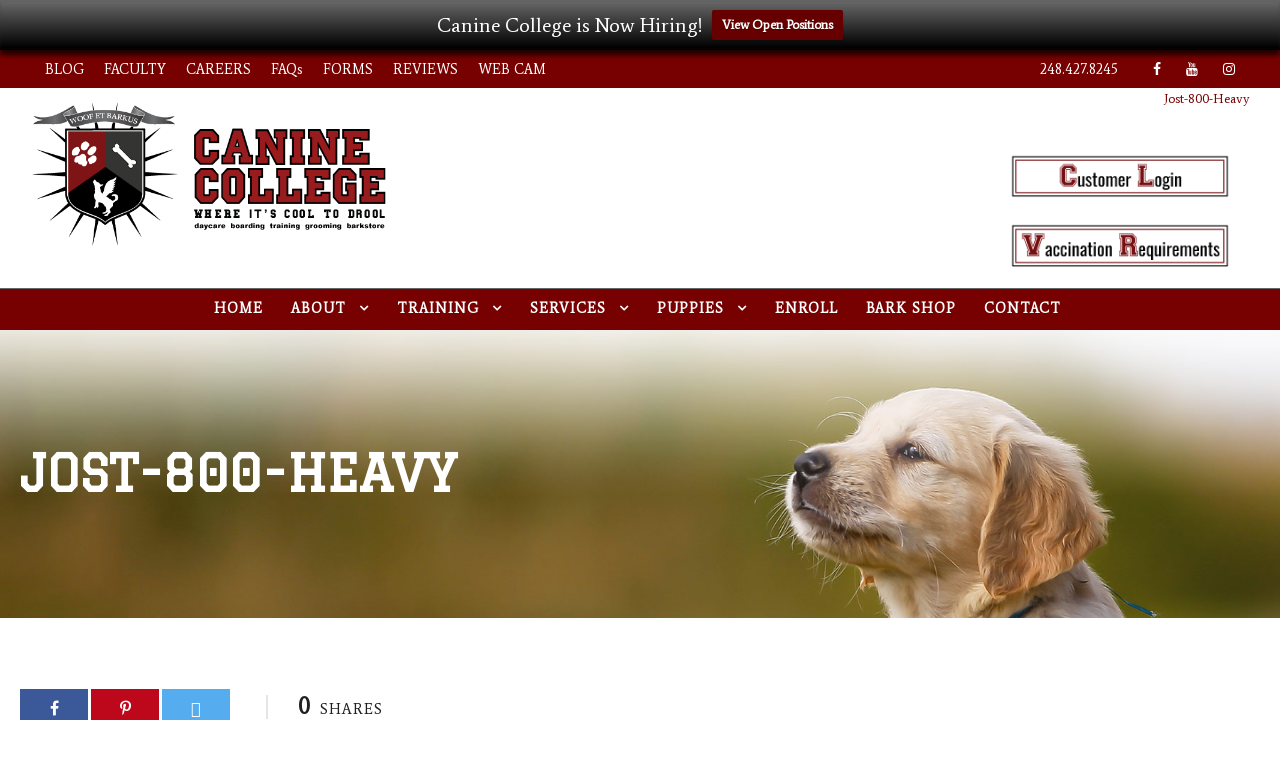

--- FILE ---
content_type: text/html; charset=UTF-8
request_url: https://caninecollegemi.com/jost-800-heavy-2/
body_size: 22893
content:
<!DOCTYPE html>
<html dir="ltr" lang="en-US" prefix="og: https://ogp.me/ns#" class="no-js">
<head>
	<meta charset="UTF-8">
	<meta name="viewport" content="width=device-width, initial-scale=1">
	<link rel="profile" href="http://gmpg.org/xfn/11">
	<link rel="pingback" href="https://caninecollegemi.com/xmlrpc.php">
	<title>Jost-800-Heavy | Canine College</title>

		<!-- All in One SEO 4.9.3 - aioseo.com -->
	<meta name="robots" content="max-image-preview:large" />
	<meta name="author" content="chris@fosdog.com"/>
	<link rel="canonical" href="https://caninecollegemi.com/jost-800-heavy-2/" />
	<meta name="generator" content="All in One SEO (AIOSEO) 4.9.3" />
		<meta property="og:locale" content="en_US" />
		<meta property="og:site_name" content="Canine College | Where Its Cool to Drool" />
		<meta property="og:type" content="article" />
		<meta property="og:title" content="Jost-800-Heavy | Canine College" />
		<meta property="og:url" content="https://caninecollegemi.com/jost-800-heavy-2/" />
		<meta property="article:published_time" content="2019-08-01T16:00:29+00:00" />
		<meta property="article:modified_time" content="2019-08-01T16:00:29+00:00" />
		<meta property="article:publisher" content="https://www.facebook.com/caninecollege/" />
		<meta name="twitter:card" content="summary" />
		<meta name="twitter:title" content="Jost-800-Heavy | Canine College" />
		<script type="application/ld+json" class="aioseo-schema">
			{"@context":"https:\/\/schema.org","@graph":[{"@type":"BreadcrumbList","@id":"https:\/\/caninecollegemi.com\/jost-800-heavy-2\/#breadcrumblist","itemListElement":[{"@type":"ListItem","@id":"https:\/\/caninecollegemi.com#listItem","position":1,"name":"Home","item":"https:\/\/caninecollegemi.com","nextItem":{"@type":"ListItem","@id":"https:\/\/caninecollegemi.com\/jost-800-heavy-2\/#listItem","name":"Jost-800-Heavy"}},{"@type":"ListItem","@id":"https:\/\/caninecollegemi.com\/jost-800-heavy-2\/#listItem","position":2,"name":"Jost-800-Heavy","previousItem":{"@type":"ListItem","@id":"https:\/\/caninecollegemi.com#listItem","name":"Home"}}]},{"@type":"ItemPage","@id":"https:\/\/caninecollegemi.com\/jost-800-heavy-2\/#itempage","url":"https:\/\/caninecollegemi.com\/jost-800-heavy-2\/","name":"Jost-800-Heavy | Canine College","inLanguage":"en-US","isPartOf":{"@id":"https:\/\/caninecollegemi.com\/#website"},"breadcrumb":{"@id":"https:\/\/caninecollegemi.com\/jost-800-heavy-2\/#breadcrumblist"},"author":{"@id":"https:\/\/caninecollegemi.com\/author\/chrisfosdog-com\/#author"},"creator":{"@id":"https:\/\/caninecollegemi.com\/author\/chrisfosdog-com\/#author"},"datePublished":"2019-08-01T16:00:29-04:00","dateModified":"2019-08-01T16:00:29-04:00"},{"@type":"Organization","@id":"https:\/\/caninecollegemi.com\/#organization","name":"Canine College","description":"Where Its Cool to Drool","url":"https:\/\/caninecollegemi.com\/","telephone":"+12484278245","logo":{"@type":"ImageObject","url":"https:\/\/i0.wp.com\/caninecollegemi.com\/wp-content\/uploads\/2020\/05\/Canine-College.png?fit=560%2C233&ssl=1","@id":"https:\/\/caninecollegemi.com\/jost-800-heavy-2\/#organizationLogo","width":560,"height":233},"image":{"@id":"https:\/\/caninecollegemi.com\/jost-800-heavy-2\/#organizationLogo"},"sameAs":["https:\/\/www.facebook.com\/caninecollege\/","https:\/\/www.instagram.com\/caninecollege\/"]},{"@type":"Person","@id":"https:\/\/caninecollegemi.com\/author\/chrisfosdog-com\/#author","url":"https:\/\/caninecollegemi.com\/author\/chrisfosdog-com\/","name":"chris@fosdog.com","image":{"@type":"ImageObject","@id":"https:\/\/caninecollegemi.com\/jost-800-heavy-2\/#authorImage","url":"https:\/\/secure.gravatar.com\/avatar\/7b2541f08b44c49c5eba970163610dfd190a6f0afcd947fb64828cebf20fe7ad?s=96&d=mm&r=g","width":96,"height":96,"caption":"chris@fosdog.com"}},{"@type":"WebSite","@id":"https:\/\/caninecollegemi.com\/#website","url":"https:\/\/caninecollegemi.com\/","name":"Canine College","description":"Where Its Cool to Drool","inLanguage":"en-US","publisher":{"@id":"https:\/\/caninecollegemi.com\/#organization"}}]}
		</script>
		<!-- All in One SEO -->

<link rel='dns-prefetch' href='//maps.google.com' />
<link rel='dns-prefetch' href='//stats.wp.com' />
<link rel='dns-prefetch' href='//fonts.googleapis.com' />
<link rel='preconnect' href='//c0.wp.com' />
<link rel='preconnect' href='//i0.wp.com' />
<link rel="alternate" type="application/rss+xml" title="Canine College &raquo; Feed" href="https://caninecollegemi.com/feed/" />
<link rel="alternate" type="application/rss+xml" title="Canine College &raquo; Comments Feed" href="https://caninecollegemi.com/comments/feed/" />
<link rel="alternate" type="application/rss+xml" title="Canine College &raquo; Jost-800-Heavy Comments Feed" href="https://caninecollegemi.com/feed/?attachment_id=1939" />
<link rel="alternate" title="oEmbed (JSON)" type="application/json+oembed" href="https://caninecollegemi.com/wp-json/oembed/1.0/embed?url=https%3A%2F%2Fcaninecollegemi.com%2Fjost-800-heavy-2%2F" />
<link rel="alternate" title="oEmbed (XML)" type="text/xml+oembed" href="https://caninecollegemi.com/wp-json/oembed/1.0/embed?url=https%3A%2F%2Fcaninecollegemi.com%2Fjost-800-heavy-2%2F&#038;format=xml" />
		<!-- This site uses the Google Analytics by MonsterInsights plugin v9.11.1 - Using Analytics tracking - https://www.monsterinsights.com/ -->
		<!-- Note: MonsterInsights is not currently configured on this site. The site owner needs to authenticate with Google Analytics in the MonsterInsights settings panel. -->
					<!-- No tracking code set -->
				<!-- / Google Analytics by MonsterInsights -->
		<style id='wp-img-auto-sizes-contain-inline-css' type='text/css'>
img:is([sizes=auto i],[sizes^="auto," i]){contain-intrinsic-size:3000px 1500px}
/*# sourceURL=wp-img-auto-sizes-contain-inline-css */
</style>

<link rel='stylesheet' id='sbi_styles-css' href='https://caninecollegemi.com/wp-content/plugins/instagram-feed-pro/css/sbi-styles.min.css?ver=6.9.0' type='text/css' media='all' />
<style id='wp-emoji-styles-inline-css' type='text/css'>

	img.wp-smiley, img.emoji {
		display: inline !important;
		border: none !important;
		box-shadow: none !important;
		height: 1em !important;
		width: 1em !important;
		margin: 0 0.07em !important;
		vertical-align: -0.1em !important;
		background: none !important;
		padding: 0 !important;
	}
/*# sourceURL=wp-emoji-styles-inline-css */
</style>
<link rel='stylesheet' id='wp-block-library-css' href='https://c0.wp.com/c/6.9/wp-includes/css/dist/block-library/style.min.css' type='text/css' media='all' />
<style id='global-styles-inline-css' type='text/css'>
:root{--wp--preset--aspect-ratio--square: 1;--wp--preset--aspect-ratio--4-3: 4/3;--wp--preset--aspect-ratio--3-4: 3/4;--wp--preset--aspect-ratio--3-2: 3/2;--wp--preset--aspect-ratio--2-3: 2/3;--wp--preset--aspect-ratio--16-9: 16/9;--wp--preset--aspect-ratio--9-16: 9/16;--wp--preset--color--black: #000000;--wp--preset--color--cyan-bluish-gray: #abb8c3;--wp--preset--color--white: #ffffff;--wp--preset--color--pale-pink: #f78da7;--wp--preset--color--vivid-red: #cf2e2e;--wp--preset--color--luminous-vivid-orange: #ff6900;--wp--preset--color--luminous-vivid-amber: #fcb900;--wp--preset--color--light-green-cyan: #7bdcb5;--wp--preset--color--vivid-green-cyan: #00d084;--wp--preset--color--pale-cyan-blue: #8ed1fc;--wp--preset--color--vivid-cyan-blue: #0693e3;--wp--preset--color--vivid-purple: #9b51e0;--wp--preset--gradient--vivid-cyan-blue-to-vivid-purple: linear-gradient(135deg,rgb(6,147,227) 0%,rgb(155,81,224) 100%);--wp--preset--gradient--light-green-cyan-to-vivid-green-cyan: linear-gradient(135deg,rgb(122,220,180) 0%,rgb(0,208,130) 100%);--wp--preset--gradient--luminous-vivid-amber-to-luminous-vivid-orange: linear-gradient(135deg,rgb(252,185,0) 0%,rgb(255,105,0) 100%);--wp--preset--gradient--luminous-vivid-orange-to-vivid-red: linear-gradient(135deg,rgb(255,105,0) 0%,rgb(207,46,46) 100%);--wp--preset--gradient--very-light-gray-to-cyan-bluish-gray: linear-gradient(135deg,rgb(238,238,238) 0%,rgb(169,184,195) 100%);--wp--preset--gradient--cool-to-warm-spectrum: linear-gradient(135deg,rgb(74,234,220) 0%,rgb(151,120,209) 20%,rgb(207,42,186) 40%,rgb(238,44,130) 60%,rgb(251,105,98) 80%,rgb(254,248,76) 100%);--wp--preset--gradient--blush-light-purple: linear-gradient(135deg,rgb(255,206,236) 0%,rgb(152,150,240) 100%);--wp--preset--gradient--blush-bordeaux: linear-gradient(135deg,rgb(254,205,165) 0%,rgb(254,45,45) 50%,rgb(107,0,62) 100%);--wp--preset--gradient--luminous-dusk: linear-gradient(135deg,rgb(255,203,112) 0%,rgb(199,81,192) 50%,rgb(65,88,208) 100%);--wp--preset--gradient--pale-ocean: linear-gradient(135deg,rgb(255,245,203) 0%,rgb(182,227,212) 50%,rgb(51,167,181) 100%);--wp--preset--gradient--electric-grass: linear-gradient(135deg,rgb(202,248,128) 0%,rgb(113,206,126) 100%);--wp--preset--gradient--midnight: linear-gradient(135deg,rgb(2,3,129) 0%,rgb(40,116,252) 100%);--wp--preset--font-size--small: 13px;--wp--preset--font-size--medium: 20px;--wp--preset--font-size--large: 36px;--wp--preset--font-size--x-large: 42px;--wp--preset--spacing--20: 0.44rem;--wp--preset--spacing--30: 0.67rem;--wp--preset--spacing--40: 1rem;--wp--preset--spacing--50: 1.5rem;--wp--preset--spacing--60: 2.25rem;--wp--preset--spacing--70: 3.38rem;--wp--preset--spacing--80: 5.06rem;--wp--preset--shadow--natural: 6px 6px 9px rgba(0, 0, 0, 0.2);--wp--preset--shadow--deep: 12px 12px 50px rgba(0, 0, 0, 0.4);--wp--preset--shadow--sharp: 6px 6px 0px rgba(0, 0, 0, 0.2);--wp--preset--shadow--outlined: 6px 6px 0px -3px rgb(255, 255, 255), 6px 6px rgb(0, 0, 0);--wp--preset--shadow--crisp: 6px 6px 0px rgb(0, 0, 0);}:where(.is-layout-flex){gap: 0.5em;}:where(.is-layout-grid){gap: 0.5em;}body .is-layout-flex{display: flex;}.is-layout-flex{flex-wrap: wrap;align-items: center;}.is-layout-flex > :is(*, div){margin: 0;}body .is-layout-grid{display: grid;}.is-layout-grid > :is(*, div){margin: 0;}:where(.wp-block-columns.is-layout-flex){gap: 2em;}:where(.wp-block-columns.is-layout-grid){gap: 2em;}:where(.wp-block-post-template.is-layout-flex){gap: 1.25em;}:where(.wp-block-post-template.is-layout-grid){gap: 1.25em;}.has-black-color{color: var(--wp--preset--color--black) !important;}.has-cyan-bluish-gray-color{color: var(--wp--preset--color--cyan-bluish-gray) !important;}.has-white-color{color: var(--wp--preset--color--white) !important;}.has-pale-pink-color{color: var(--wp--preset--color--pale-pink) !important;}.has-vivid-red-color{color: var(--wp--preset--color--vivid-red) !important;}.has-luminous-vivid-orange-color{color: var(--wp--preset--color--luminous-vivid-orange) !important;}.has-luminous-vivid-amber-color{color: var(--wp--preset--color--luminous-vivid-amber) !important;}.has-light-green-cyan-color{color: var(--wp--preset--color--light-green-cyan) !important;}.has-vivid-green-cyan-color{color: var(--wp--preset--color--vivid-green-cyan) !important;}.has-pale-cyan-blue-color{color: var(--wp--preset--color--pale-cyan-blue) !important;}.has-vivid-cyan-blue-color{color: var(--wp--preset--color--vivid-cyan-blue) !important;}.has-vivid-purple-color{color: var(--wp--preset--color--vivid-purple) !important;}.has-black-background-color{background-color: var(--wp--preset--color--black) !important;}.has-cyan-bluish-gray-background-color{background-color: var(--wp--preset--color--cyan-bluish-gray) !important;}.has-white-background-color{background-color: var(--wp--preset--color--white) !important;}.has-pale-pink-background-color{background-color: var(--wp--preset--color--pale-pink) !important;}.has-vivid-red-background-color{background-color: var(--wp--preset--color--vivid-red) !important;}.has-luminous-vivid-orange-background-color{background-color: var(--wp--preset--color--luminous-vivid-orange) !important;}.has-luminous-vivid-amber-background-color{background-color: var(--wp--preset--color--luminous-vivid-amber) !important;}.has-light-green-cyan-background-color{background-color: var(--wp--preset--color--light-green-cyan) !important;}.has-vivid-green-cyan-background-color{background-color: var(--wp--preset--color--vivid-green-cyan) !important;}.has-pale-cyan-blue-background-color{background-color: var(--wp--preset--color--pale-cyan-blue) !important;}.has-vivid-cyan-blue-background-color{background-color: var(--wp--preset--color--vivid-cyan-blue) !important;}.has-vivid-purple-background-color{background-color: var(--wp--preset--color--vivid-purple) !important;}.has-black-border-color{border-color: var(--wp--preset--color--black) !important;}.has-cyan-bluish-gray-border-color{border-color: var(--wp--preset--color--cyan-bluish-gray) !important;}.has-white-border-color{border-color: var(--wp--preset--color--white) !important;}.has-pale-pink-border-color{border-color: var(--wp--preset--color--pale-pink) !important;}.has-vivid-red-border-color{border-color: var(--wp--preset--color--vivid-red) !important;}.has-luminous-vivid-orange-border-color{border-color: var(--wp--preset--color--luminous-vivid-orange) !important;}.has-luminous-vivid-amber-border-color{border-color: var(--wp--preset--color--luminous-vivid-amber) !important;}.has-light-green-cyan-border-color{border-color: var(--wp--preset--color--light-green-cyan) !important;}.has-vivid-green-cyan-border-color{border-color: var(--wp--preset--color--vivid-green-cyan) !important;}.has-pale-cyan-blue-border-color{border-color: var(--wp--preset--color--pale-cyan-blue) !important;}.has-vivid-cyan-blue-border-color{border-color: var(--wp--preset--color--vivid-cyan-blue) !important;}.has-vivid-purple-border-color{border-color: var(--wp--preset--color--vivid-purple) !important;}.has-vivid-cyan-blue-to-vivid-purple-gradient-background{background: var(--wp--preset--gradient--vivid-cyan-blue-to-vivid-purple) !important;}.has-light-green-cyan-to-vivid-green-cyan-gradient-background{background: var(--wp--preset--gradient--light-green-cyan-to-vivid-green-cyan) !important;}.has-luminous-vivid-amber-to-luminous-vivid-orange-gradient-background{background: var(--wp--preset--gradient--luminous-vivid-amber-to-luminous-vivid-orange) !important;}.has-luminous-vivid-orange-to-vivid-red-gradient-background{background: var(--wp--preset--gradient--luminous-vivid-orange-to-vivid-red) !important;}.has-very-light-gray-to-cyan-bluish-gray-gradient-background{background: var(--wp--preset--gradient--very-light-gray-to-cyan-bluish-gray) !important;}.has-cool-to-warm-spectrum-gradient-background{background: var(--wp--preset--gradient--cool-to-warm-spectrum) !important;}.has-blush-light-purple-gradient-background{background: var(--wp--preset--gradient--blush-light-purple) !important;}.has-blush-bordeaux-gradient-background{background: var(--wp--preset--gradient--blush-bordeaux) !important;}.has-luminous-dusk-gradient-background{background: var(--wp--preset--gradient--luminous-dusk) !important;}.has-pale-ocean-gradient-background{background: var(--wp--preset--gradient--pale-ocean) !important;}.has-electric-grass-gradient-background{background: var(--wp--preset--gradient--electric-grass) !important;}.has-midnight-gradient-background{background: var(--wp--preset--gradient--midnight) !important;}.has-small-font-size{font-size: var(--wp--preset--font-size--small) !important;}.has-medium-font-size{font-size: var(--wp--preset--font-size--medium) !important;}.has-large-font-size{font-size: var(--wp--preset--font-size--large) !important;}.has-x-large-font-size{font-size: var(--wp--preset--font-size--x-large) !important;}
/*# sourceURL=global-styles-inline-css */
</style>

<style id='classic-theme-styles-inline-css' type='text/css'>
/*! This file is auto-generated */
.wp-block-button__link{color:#fff;background-color:#32373c;border-radius:9999px;box-shadow:none;text-decoration:none;padding:calc(.667em + 2px) calc(1.333em + 2px);font-size:1.125em}.wp-block-file__button{background:#32373c;color:#fff;text-decoration:none}
/*# sourceURL=/wp-includes/css/classic-themes.min.css */
</style>
<link rel='stylesheet' id='contact-form-7-css' href='https://caninecollegemi.com/wp-content/plugins/contact-form-7/includes/css/styles.css?ver=6.1.4' type='text/css' media='all' />
<link rel='stylesheet' id='gdlr-core-google-font-css' href='https://fonts.googleapis.com/css?family=Graduate%3Aregular%7CAverage%3Aregular&#038;subset=latin%2Clatin-ext&#038;ver=6.9' type='text/css' media='all' />
<link rel='stylesheet' id='font-awesome-css' href='https://caninecollegemi.com/wp-content/plugins/goodlayers-core/plugins/fontawesome/font-awesome.css?ver=6.9' type='text/css' media='all' />
<link rel='stylesheet' id='fa5-css' href='https://caninecollegemi.com/wp-content/plugins/goodlayers-core/plugins/fa5/fa5.css?ver=6.9' type='text/css' media='all' />
<link rel='stylesheet' id='elegant-font-css' href='https://caninecollegemi.com/wp-content/plugins/goodlayers-core/plugins/elegant/elegant-font.css?ver=6.9' type='text/css' media='all' />
<link rel='stylesheet' id='gdlr-core-plugin-css' href='https://caninecollegemi.com/wp-content/plugins/goodlayers-core/plugins/style.css?ver=1768408664' type='text/css' media='all' />
<link rel='stylesheet' id='gdlr-core-page-builder-css' href='https://caninecollegemi.com/wp-content/plugins/goodlayers-core/include/css/page-builder.css?ver=6.9' type='text/css' media='all' />
<link rel='stylesheet' id='wpgmp-frontend-css' href='https://caninecollegemi.com/wp-content/plugins/wp-google-map-plugin/assets/css/wpgmp_all_frontend.css?ver=4.9.1' type='text/css' media='all' />
<link rel='stylesheet' id='wpfront-notification-bar-css' href='https://caninecollegemi.com/wp-content/plugins/wpfront-notification-bar/css/wpfront-notification-bar.min.css?ver=3.5.1.05102' type='text/css' media='all' />
<style id='jetpack_facebook_likebox-inline-css' type='text/css'>
.widget_facebook_likebox {
	overflow: hidden;
}

/*# sourceURL=https://caninecollegemi.com/wp-content/plugins/jetpack/modules/widgets/facebook-likebox/style.css */
</style>
<link rel='stylesheet' id='infinite-style-core-css' href='https://caninecollegemi.com/wp-content/themes/infinite/css/style-core.css?ver=6.9' type='text/css' media='all' />
<link rel='stylesheet' id='infinite-custom-style-css' href='https://caninecollegemi.com/wp-content/uploads/gdlr-style-custom.css?1768408664&#038;ver=6.9' type='text/css' media='all' />
<link rel='stylesheet' id='infinite-mmenu-css' href='https://caninecollegemi.com/wp-content/themes/infinite/css/mmenu.css?ver=6.9' type='text/css' media='all' />
<script type="text/javascript" src="https://c0.wp.com/c/6.9/wp-includes/js/jquery/jquery.min.js" id="jquery-core-js"></script>
<script type="text/javascript" src="https://c0.wp.com/c/6.9/wp-includes/js/jquery/jquery-migrate.min.js" id="jquery-migrate-js"></script>
<script type="text/javascript" src="https://caninecollegemi.com/wp-content/plugins/wpfront-notification-bar/js/wpfront-notification-bar.min.js?ver=3.5.1.05102" id="wpfront-notification-bar-js"></script>
<link rel="https://api.w.org/" href="https://caninecollegemi.com/wp-json/" /><link rel="alternate" title="JSON" type="application/json" href="https://caninecollegemi.com/wp-json/wp/v2/media/1939" /><link rel="EditURI" type="application/rsd+xml" title="RSD" href="https://caninecollegemi.com/xmlrpc.php?rsd" />
<meta name="generator" content="WordPress 6.9" />
<link rel='shortlink' href='https://caninecollegemi.com/?p=1939' />
<script>  window.broadlyChat = {    id: "5aafda099fbe8a00135f361d",    plugin: "3.0.2"  };</script><script src="https://chat.broadly.com/javascript/chat.js" async></script>	<style>img#wpstats{display:none}</style>
		
<!-- Meta Pixel Code -->
<script type='text/javascript'>
!function(f,b,e,v,n,t,s){if(f.fbq)return;n=f.fbq=function(){n.callMethod?
n.callMethod.apply(n,arguments):n.queue.push(arguments)};if(!f._fbq)f._fbq=n;
n.push=n;n.loaded=!0;n.version='2.0';n.queue=[];t=b.createElement(e);t.async=!0;
t.src=v;s=b.getElementsByTagName(e)[0];s.parentNode.insertBefore(t,s)}(window,
document,'script','https://connect.facebook.net/en_US/fbevents.js');
</script>
<!-- End Meta Pixel Code -->
<script type='text/javascript'>var url = window.location.origin + '?ob=open-bridge';
            fbq('set', 'openbridge', '339808610313561', url);
fbq('init', '339808610313561', {}, {
    "agent": "wordpress-6.9-4.1.5"
})</script><script type='text/javascript'>
    fbq('track', 'PageView', []);
  </script><meta name="generator" content="Powered by Slider Revolution 6.7.37 - responsive, Mobile-Friendly Slider Plugin for WordPress with comfortable drag and drop interface." />
<link rel="icon" href="https://i0.wp.com/caninecollegemi.com/wp-content/uploads/2020/03/Favicon-circle.jpg?fit=32%2C32&#038;ssl=1" sizes="32x32" />
<link rel="icon" href="https://i0.wp.com/caninecollegemi.com/wp-content/uploads/2020/03/Favicon-circle.jpg?fit=192%2C192&#038;ssl=1" sizes="192x192" />
<link rel="apple-touch-icon" href="https://i0.wp.com/caninecollegemi.com/wp-content/uploads/2020/03/Favicon-circle.jpg?fit=180%2C180&#038;ssl=1" />
<meta name="msapplication-TileImage" content="https://i0.wp.com/caninecollegemi.com/wp-content/uploads/2020/03/Favicon-circle.jpg?fit=270%2C270&#038;ssl=1" />
<script><meta name="facebook-domain-verification" content="l9we7rrbhh3j811lmzwc8sg44tsbgt" /></script><script data-jetpack-boost="ignore">function setREVStartSize(e){
			//window.requestAnimationFrame(function() {
				window.RSIW = window.RSIW===undefined ? window.innerWidth : window.RSIW;
				window.RSIH = window.RSIH===undefined ? window.innerHeight : window.RSIH;
				try {
					var pw = document.getElementById(e.c).parentNode.offsetWidth,
						newh;
					pw = pw===0 || isNaN(pw) || (e.l=="fullwidth" || e.layout=="fullwidth") ? window.RSIW : pw;
					e.tabw = e.tabw===undefined ? 0 : parseInt(e.tabw);
					e.thumbw = e.thumbw===undefined ? 0 : parseInt(e.thumbw);
					e.tabh = e.tabh===undefined ? 0 : parseInt(e.tabh);
					e.thumbh = e.thumbh===undefined ? 0 : parseInt(e.thumbh);
					e.tabhide = e.tabhide===undefined ? 0 : parseInt(e.tabhide);
					e.thumbhide = e.thumbhide===undefined ? 0 : parseInt(e.thumbhide);
					e.mh = e.mh===undefined || e.mh=="" || e.mh==="auto" ? 0 : parseInt(e.mh,0);
					if(e.layout==="fullscreen" || e.l==="fullscreen")
						newh = Math.max(e.mh,window.RSIH);
					else{
						e.gw = Array.isArray(e.gw) ? e.gw : [e.gw];
						for (var i in e.rl) if (e.gw[i]===undefined || e.gw[i]===0) e.gw[i] = e.gw[i-1];
						e.gh = e.el===undefined || e.el==="" || (Array.isArray(e.el) && e.el.length==0)? e.gh : e.el;
						e.gh = Array.isArray(e.gh) ? e.gh : [e.gh];
						for (var i in e.rl) if (e.gh[i]===undefined || e.gh[i]===0) e.gh[i] = e.gh[i-1];
											
						var nl = new Array(e.rl.length),
							ix = 0,
							sl;
						e.tabw = e.tabhide>=pw ? 0 : e.tabw;
						e.thumbw = e.thumbhide>=pw ? 0 : e.thumbw;
						e.tabh = e.tabhide>=pw ? 0 : e.tabh;
						e.thumbh = e.thumbhide>=pw ? 0 : e.thumbh;
						for (var i in e.rl) nl[i] = e.rl[i]<window.RSIW ? 0 : e.rl[i];
						sl = nl[0];
						for (var i in nl) if (sl>nl[i] && nl[i]>0) { sl = nl[i]; ix=i;}
						var m = pw>(e.gw[ix]+e.tabw+e.thumbw) ? 1 : (pw-(e.tabw+e.thumbw)) / (e.gw[ix]);
						newh =  (e.gh[ix] * m) + (e.tabh + e.thumbh);
					}
					var el = document.getElementById(e.c);
					if (el!==null && el) el.style.height = newh+"px";
					el = document.getElementById(e.c+"_wrapper");
					if (el!==null && el) {
						el.style.height = newh+"px";
						el.style.display = "block";
					}
				} catch(e){
					console.log("Failure at Presize of Slider:" + e)
				}
			//});
		  };</script>
<link rel='stylesheet' id='tiled-gallery-css' href='https://c0.wp.com/p/jetpack/15.4/modules/tiled-gallery/tiled-gallery/tiled-gallery.css' type='text/css' media='all' />
<link rel='stylesheet' id='rs-plugin-settings-css' href='//caninecollegemi.com/wp-content/plugins/revslider/sr6/assets/css/rs6.css?ver=6.7.37' type='text/css' media='all' />
<style id='rs-plugin-settings-inline-css' type='text/css'>
#rs-demo-id {}
/*# sourceURL=rs-plugin-settings-inline-css */
</style>
</head>

<body class="attachment wp-singular attachment-template-default single single-attachment postid-1939 attachmentid-1939 attachment-x-font-ttf wp-theme-infinite gdlr-core-body infinite-body infinite-body-front infinite-full  infinite-with-sticky-navigation  infinite-blockquote-style-1 gdlr-core-link-to-lightbox" data-home-url="https://caninecollegemi.com/" >
                <style type="text/css">
                #wpfront-notification-bar, #wpfront-notification-bar-editor            {
            background: #666666;
            background: -moz-linear-gradient(top, #666666 0%, #000000 100%);
            background: -webkit-gradient(linear, left top, left bottom, color-stop(0%,#666666), color-stop(100%,#000000));
            background: -webkit-linear-gradient(top, #666666 0%,#000000 100%);
            background: -o-linear-gradient(top, #666666 0%,#000000 100%);
            background: -ms-linear-gradient(top, #666666 0%,#000000 100%);
            background: linear-gradient(to bottom, #666666 0%, #000000 100%);
            filter: progid:DXImageTransform.Microsoft.gradient( startColorstr='#666666', endColorstr='#000000',GradientType=0 );
            background-repeat: no-repeat;
                        }
            #wpfront-notification-bar div.wpfront-message, #wpfront-notification-bar-editor.wpfront-message            {
            color: #ffffff;
                        }
            #wpfront-notification-bar a.wpfront-button, #wpfront-notification-bar-editor a.wpfront-button            {
            background: #660000;
            background: -moz-linear-gradient(top, #660000 0%, #660000 100%);
            background: -webkit-gradient(linear, left top, left bottom, color-stop(0%,#660000), color-stop(100%,#660000));
            background: -webkit-linear-gradient(top, #660000 0%,#660000 100%);
            background: -o-linear-gradient(top, #660000 0%,#660000 100%);
            background: -ms-linear-gradient(top, #660000 0%,#660000 100%);
            background: linear-gradient(to bottom, #660000 0%, #660000 100%);
            filter: progid:DXImageTransform.Microsoft.gradient( startColorstr='#660000', endColorstr='#660000',GradientType=0 );

            background-repeat: no-repeat;
            color: #ffffff;
            }
            #wpfront-notification-bar-open-button            {
            background-color: #00b7ea;
            right: 10px;
                        }
            #wpfront-notification-bar-open-button.top                {
                background-image: url(https://caninecollegemi.com/wp-content/plugins/wpfront-notification-bar/images/arrow_down.png);
                }

                #wpfront-notification-bar-open-button.bottom                {
                background-image: url(https://caninecollegemi.com/wp-content/plugins/wpfront-notification-bar/images/arrow_up.png);
                }
                #wpfront-notification-bar-table, .wpfront-notification-bar tbody, .wpfront-notification-bar tr            {
                        }
            #wpfront-notification-bar div.wpfront-close            {
            border: 1px solid #555555;
            background-color: #555555;
            color: #000000;
            }
            #wpfront-notification-bar div.wpfront-close:hover            {
            border: 1px solid #aaaaaa;
            background-color: #aaaaaa;
            }
             #wpfront-notification-bar-spacer { display:block; }                </style>
                            <div id="wpfront-notification-bar-spacer" class="wpfront-notification-bar-spacer  wpfront-fixed-position hidden">
                <div id="wpfront-notification-bar-open-button" aria-label="reopen" role="button" class="wpfront-notification-bar-open-button hidden top wpfront-bottom-shadow"></div>
                <div id="wpfront-notification-bar" class="wpfront-notification-bar wpfront-fixed wpfront-fixed-position top wpfront-bottom-shadow ">
                                         
                            <table id="wpfront-notification-bar-table" border="0" cellspacing="0" cellpadding="0" role="presentation">                        
                                <tr>
                                    <td>
                                     
                                    <div class="wpfront-message wpfront-div">
                                        Canine College is Now Hiring!                                    </div>
                                                       
                                        <div class="wpfront-div">
                                                                                                                                        <a class="wpfront-button" href="https://vizi.vizirecruiter.com/Canine-College-3113/index.html"  target="_blank" rel="noopener">View Open Positions</a>
                                                                                                                                    </div>                                   
                                                                                                       
                                    </td>
                                </tr>              
                            </table>
                            
                                    </div>
            </div>
            
            <script type="text/javascript">
                function __load_wpfront_notification_bar() {
                    if (typeof wpfront_notification_bar === "function") {
                        wpfront_notification_bar({"position":1,"height":50,"fixed_position":true,"animate_delay":0.5,"close_button":false,"button_action_close_bar":true,"auto_close_after":0,"display_after":1,"is_admin_bar_showing":false,"display_open_button":false,"keep_closed":false,"keep_closed_for":0,"position_offset":0,"display_scroll":false,"display_scroll_offset":100,"keep_closed_cookie":"wpfront-notification-bar-keep-closed","log":false,"id_suffix":"","log_prefix":"[WPFront Notification Bar]","theme_sticky_selector":"","set_max_views":false,"max_views":0,"max_views_for":0,"max_views_cookie":"wpfront-notification-bar-max-views"});
                    } else {
                                    setTimeout(__load_wpfront_notification_bar, 100);
                    }
                }
                __load_wpfront_notification_bar();
            </script>
            
<!-- Meta Pixel Code -->
<noscript>
<img height="1" width="1" style="display:none" alt="fbpx"
src="https://www.facebook.com/tr?id=339808610313561&ev=PageView&noscript=1" />
</noscript>
<!-- End Meta Pixel Code -->
<div class="infinite-mobile-header-wrap" ><div class="infinite-mobile-header infinite-header-background infinite-style-slide infinite-with-shadow " id="infinite-mobile-header" ><div class="infinite-mobile-header-container infinite-container clearfix" ><div class="infinite-logo  infinite-item-pdlr"><div class="infinite-logo-inner"><a class="infinite-fixed-nav-logo" href="https://caninecollegemi.com/" ><img  src="https://i0.wp.com/caninecollegemi.com/wp-content/uploads/2020/05/Canine-College.png?fit=560%2C233&#038;ssl=1" width="560" height="233"  srcset="https://i0.wp.com/caninecollegemi.com/wp-content/uploads/2020/05/Canine-College-400x166.png?fit=560%2C233&amp;ssl=1 400w, https://i0.wp.com/caninecollegemi.com/wp-content/uploads/2020/05/Canine-College.png?fit=560%2C233&amp;ssl=1 560w"  sizes="(max-width: 767px) 100vw, (max-width: 1150px) 100vw, 1150px"  alt="" /></a><a class=" infinite-orig-logo" href="https://caninecollegemi.com/" ><img  src="https://i0.wp.com/caninecollegemi.com/wp-content/uploads/2020/03/canine-college-logo-services.png?fit=600%2C248&#038;ssl=1" width="600" height="248"  srcset="https://i0.wp.com/caninecollegemi.com/wp-content/uploads/2020/03/canine-college-logo-services-400x165.png?fit=600%2C248&amp;ssl=1 400w, https://i0.wp.com/caninecollegemi.com/wp-content/uploads/2020/03/canine-college-logo-services.png?fit=600%2C248&amp;ssl=1 600w"  sizes="(max-width: 767px) 100vw, (max-width: 1150px) 100vw, 1150px"  alt="canine-college-logo" /></a></div></div><div class="infinite-mobile-menu-right" ><div class="infinite-overlay-menu infinite-mobile-menu" id="infinite-mobile-menu" ><a class="infinite-overlay-menu-icon infinite-mobile-menu-button infinite-mobile-button-hamburger" href="#" ><span></span></a><div class="infinite-overlay-menu-content infinite-navigation-font" ><div class="infinite-overlay-menu-close" ></div><div class="infinite-overlay-menu-row" ><div class="infinite-overlay-menu-cell" ><ul id="menu-mobile-menu" class="menu"><li class="menu-item menu-item-type-post_type menu-item-object-page menu-item-has-children menu-item-3209"><a href="https://caninecollegemi.com/about/">About</a>
<ul class="sub-menu">
	<li class="menu-item menu-item-type-post_type menu-item-object-page menu-item-3210"><a href="https://caninecollegemi.com/bark-shop/">Bark Shop</a></li>
	<li class="menu-item menu-item-type-post_type menu-item-object-page menu-item-3216"><a href="https://caninecollegemi.com/faculty/">FACULTY</a></li>
	<li class="menu-item menu-item-type-post_type menu-item-object-page menu-item-3217"><a href="https://caninecollegemi.com/faq/">FAQs</a></li>
	<li class="menu-item menu-item-type-post_type menu-item-object-page menu-item-3222"><a href="https://caninecollegemi.com/reviews/">Reviews</a></li>
</ul>
</li>
<li class="menu-item menu-item-type-post_type menu-item-object-page menu-item-3221"><a href="https://caninecollegemi.com/puppies/">Puppies</a></li>
<li class="menu-item menu-item-type-custom menu-item-object-custom menu-item-has-children menu-item-3227"><a href="#">SERVICES</a>
<ul class="sub-menu">
	<li class="menu-item menu-item-type-post_type menu-item-object-page menu-item-3212"><a href="https://caninecollegemi.com/boarding-lodging/">Boarding &#038; Lodging</a></li>
	<li class="menu-item menu-item-type-post_type menu-item-object-page menu-item-3214"><a href="https://caninecollegemi.com/daycare/">Daycare</a></li>
	<li class="menu-item menu-item-type-post_type menu-item-object-page menu-item-3219"><a href="https://caninecollegemi.com/grooming/">Grooming</a></li>
</ul>
</li>
<li class="menu-item menu-item-type-post_type menu-item-object-page menu-item-has-children menu-item-3223"><a href="https://caninecollegemi.com/training/">Training</a>
<ul class="sub-menu">
	<li class="menu-item menu-item-type-post_type menu-item-object-page menu-item-3224"><a href="https://caninecollegemi.com/?page_id=2665">Board &#038; Train</a></li>
	<li class="menu-item menu-item-type-post_type menu-item-object-page menu-item-3225"><a href="https://caninecollegemi.com/training/day-training/">Enrichment Day Training</a></li>
</ul>
</li>
<li class="menu-item menu-item-type-post_type menu-item-object-page menu-item-3211"><a href="https://caninecollegemi.com/blog/">Blog</a></li>
<li class="menu-item menu-item-type-custom menu-item-object-custom menu-item-7991"><a href="https://vizi.vizirecruiter.com/Canine-College-3113/index.html">CAREERS</a></li>
<li class="menu-item menu-item-type-post_type menu-item-object-page menu-item-has-children menu-item-3213"><a href="https://caninecollegemi.com/contact-us/">Contact Us</a>
<ul class="sub-menu">
	<li class="menu-item menu-item-type-post_type menu-item-object-page menu-item-3215"><a href="https://caninecollegemi.com/enrollment/">Enrollment</a></li>
	<li class="menu-item menu-item-type-post_type menu-item-object-page menu-item-3218"><a href="https://caninecollegemi.com/forms/">Forms</a></li>
</ul>
</li>
<li class="menu-item menu-item-type-post_type menu-item-object-page menu-item-12874"><a href="https://caninecollegemi.com/webcam/">Web Cam</a></li>
</ul></div></div></div></div></div></div></div></div><div class="infinite-body-outer-wrapper ">
		<div class="infinite-body-wrapper clearfix  infinite-with-frame">
	<div class="infinite-top-bar " ><div class="infinite-top-bar-background" ></div><div class="infinite-top-bar-container infinite-top-bar-full " ><div class="infinite-top-bar-container-inner clearfix" ><div class="infinite-top-bar-left infinite-item-pdlr"><div class="infinite-top-bar-left-text"><ul id="infinite-top-bar-menu" class="sf-menu infinite-top-bar-menu infinite-top-bar-left-menu"><li  class="menu-item menu-item-type-post_type menu-item-object-page menu-item-3039 infinite-normal-menu"><a href="https://caninecollegemi.com/blog/">BLOG</a></li>
<li  class="menu-item menu-item-type-post_type menu-item-object-page menu-item-3115 infinite-normal-menu"><a href="https://caninecollegemi.com/faculty/">FACULTY</a></li>
<li  class="menu-item menu-item-type-custom menu-item-object-custom menu-item-7992 infinite-normal-menu"><a href="https://vizi.vizirecruiter.com/Canine-College-3113/index.html">CAREERS</a></li>
<li  class="menu-item menu-item-type-post_type menu-item-object-page menu-item-3038 infinite-normal-menu"><a href="https://caninecollegemi.com/faq/">FAQs</a></li>
<li  class="menu-item menu-item-type-post_type menu-item-object-page menu-item-3137 infinite-normal-menu"><a href="https://caninecollegemi.com/forms/">FORMS</a></li>
<li  class="menu-item menu-item-type-post_type menu-item-object-page menu-item-3148 infinite-normal-menu"><a href="https://caninecollegemi.com/reviews/">REVIEWS</a></li>
<li  class="menu-item menu-item-type-post_type menu-item-object-page menu-item-12873 infinite-normal-menu"><a href="https://caninecollegemi.com/webcam/">WEB CAM</a></li>
</ul></div></div><div class="infinite-top-bar-right infinite-item-pdlr"><div class="infinite-top-bar-right-text"><fa phone-fa> 248.427.8245</div><div class="infinite-top-bar-right-social" ><a href="https://www.facebook.com/caninecollege/" target="_blank" class="infinite-top-bar-social-icon" title="facebook" ><i class="fa fa-facebook" ></i></a><a href="https://youtu.be/Nco9oljaQHo" target="_blank" class="infinite-top-bar-social-icon" title="youtube" ><i class="fa fa-youtube" ></i></a><a href="https://www.instagram.com/caninecollege/" target="_blank" class="infinite-top-bar-social-icon" title="instagram" ><i class="fa fa-instagram" ></i></a></div></div></div></div></div>	
<header class="infinite-header-wrap infinite-header-style-bar infinite-header-background  infinite-style-left" >
	<div class="infinite-header-container clearfix  infinite-header-full">
		<div class="infinite-header-container-inner">
		<div class="infinite-logo  infinite-item-pdlr"><div class="infinite-logo-inner"><a class="infinite-fixed-nav-logo" href="https://caninecollegemi.com/" ><img  src="https://i0.wp.com/caninecollegemi.com/wp-content/uploads/2020/05/Canine-College.png?fit=560%2C233&#038;ssl=1" width="560" height="233"  srcset="https://i0.wp.com/caninecollegemi.com/wp-content/uploads/2020/05/Canine-College-400x166.png?fit=560%2C233&amp;ssl=1 400w, https://i0.wp.com/caninecollegemi.com/wp-content/uploads/2020/05/Canine-College.png?fit=560%2C233&amp;ssl=1 560w"  sizes="(max-width: 767px) 100vw, (max-width: 1150px) 100vw, 1150px"  alt="" /></a><a class=" infinite-orig-logo" href="https://caninecollegemi.com/" ><img  src="https://i0.wp.com/caninecollegemi.com/wp-content/uploads/2020/03/canine-college-logo-services.png?fit=600%2C248&#038;ssl=1" width="600" height="248"  srcset="https://i0.wp.com/caninecollegemi.com/wp-content/uploads/2020/03/canine-college-logo-services-400x165.png?fit=600%2C248&amp;ssl=1 400w, https://i0.wp.com/caninecollegemi.com/wp-content/uploads/2020/03/canine-college-logo-services.png?fit=600%2C248&amp;ssl=1 600w"  sizes="(max-width: 767px) 100vw, (max-width: 1150px) 100vw, 1150px"  alt="canine-college-logo" /></a></div></div><div class="infinite-logo-right-text infinite-item-pdlr" ><p class="attachment"><a href='https://caninecollegemi.com/wp-content/uploads/2019/08/Jost-800-Heavy.ttf'>Jost-800-Heavy</a></p>
<p><a href=" https://caninecollege.portal.gingrapp.com/#/public/login" target="_blank" rel="noopener"><br />
</a><a href=" https://caninecollege.portal.gingrapp.com/#/public/login" target="_blank" rel="noopener"><img class="alignleft wp-image-2585 size-full" src="http://caninecollegemi.com/wp-content/uploads/2020/05/Cust-Login.png" alt="" width="220" height="35" /></a><br />
<a href="http://caninecollegemi.com/wp-content/uploads/2020/05/Jan-2020-Canine-College-Vaccination-Requirements.pdf" target="_blank" rel="noopener"><img class="alignleft wp-image-2583 size-full" src="http://caninecollegemi.com/wp-content/uploads/2020/05/vaccination-req.png" alt="" width="220" height="35" /></a></p>
</div>		</div>
	</div>
</header><!-- header -->
<div class="infinite-navigation-bar-wrap  infinite-style-solid infinite-sticky-navigation infinite-sticky-navigation-height infinite-style-center  infinite-style-fixed" >
	<div class="infinite-navigation-background" ></div>
	<div class="infinite-navigation-container clearfix  infinite-header-full">
				<div class="infinite-navigation infinite-item-pdlr clearfix infinite-navigation-submenu-indicator " >
		<div class="infinite-main-menu" id="infinite-main-menu" ><ul id="menu-main-navigation" class="sf-menu"><li  class="menu-item menu-item-type-post_type menu-item-object-page menu-item-home menu-item-2871 infinite-normal-menu"><a href="https://caninecollegemi.com/">Home</a></li>
<li  class="menu-item menu-item-type-post_type menu-item-object-page menu-item-has-children menu-item-2951 infinite-normal-menu"><a href="https://caninecollegemi.com/about/" class="sf-with-ul-pre">About<span  class="gdlr-core-nav-side-text"  >Canine College</span></a>
<ul class="sub-menu">
	<li  class="menu-item menu-item-type-post_type menu-item-object-page menu-item-3171" data-size="20"><a href="https://caninecollegemi.com/blog/">BLOG</a></li>
	<li  class="menu-item menu-item-type-post_type menu-item-object-page menu-item-3169" data-size="20"><a href="https://caninecollegemi.com/faculty/">FACULTY</a></li>
	<li  class="menu-item menu-item-type-post_type menu-item-object-page menu-item-3170" data-size="20"><a href="https://caninecollegemi.com/reviews/">REVIEWS</a></li>
</ul>
</li>
<li  class="menu-item menu-item-type-post_type menu-item-object-page menu-item-has-children menu-item-2507 infinite-normal-menu"><a href="https://caninecollegemi.com/training/" class="sf-with-ul-pre">Training</a>
<ul class="sub-menu">
	<li  class="menu-item menu-item-type-post_type menu-item-object-page menu-item-2692" data-size="20"><a href="https://caninecollegemi.com/training/day-training/">ENRICHMENT DAY TRAINING</a></li>
</ul>
</li>
<li  class="menu-item menu-item-type-custom menu-item-object-custom menu-item-has-children menu-item-2412 infinite-normal-menu"><a class="sf-with-ul-pre">Services</a>
<ul class="sub-menu">
	<li  class="menu-item menu-item-type-post_type menu-item-object-page menu-item-2708" data-size="20"><a href="https://caninecollegemi.com/boarding-lodging/">BOARDING &#038; LODGING</a></li>
	<li  class="menu-item menu-item-type-post_type menu-item-object-page menu-item-2411" data-size="20"><a href="https://caninecollegemi.com/daycare/">DAYCARE</a></li>
	<li  class="menu-item menu-item-type-custom menu-item-object-custom menu-item-3295" data-size="60"><a href="http://caninecollegemi.com/daycare/#enrichment">ENRICHMENT DAYCARE</a></li>
	<li  class="menu-item menu-item-type-post_type menu-item-object-page menu-item-2729" data-size="20"><a href="https://caninecollegemi.com/grooming/">GROOMING</a></li>
</ul>
</li>
<li  class="menu-item menu-item-type-post_type menu-item-object-page menu-item-has-children menu-item-2488 infinite-normal-menu"><a href="https://caninecollegemi.com/puppies/" class="sf-with-ul-pre">Puppies</a>
<ul class="sub-menu">
	<li  class="menu-item menu-item-type-post_type menu-item-object-page menu-item-2869" data-size="30"><a href="https://caninecollegemi.com/puppies/">DAYCARE</a></li>
	<li  class="menu-item menu-item-type-custom menu-item-object-custom menu-item-2870" data-size="30"><a href="http://caninecollegemi.com/puppies/#development">DEVELOPMENT</a></li>
</ul>
</li>
<li  class="menu-item menu-item-type-post_type menu-item-object-page menu-item-3030 infinite-normal-menu"><a href="https://caninecollegemi.com/enrollment/">Enroll</a></li>
<li  class="menu-item menu-item-type-post_type menu-item-object-page menu-item-2485 infinite-normal-menu"><a href="https://caninecollegemi.com/bark-shop/">Bark Shop</a></li>
<li  class="menu-item menu-item-type-post_type menu-item-object-page menu-item-2240 infinite-normal-menu"><a href="https://caninecollegemi.com/contact-us/">Contact</a></li>
</ul></div>		</div><!-- infinite-navigation -->

	</div><!-- infinite-header-container -->
</div><!-- infinite-navigation-bar-wrap --><div class="infinite-page-title-wrap  infinite-style-custom infinite-left-align" ><div class="infinite-header-transparent-substitute" ></div><div class="infinite-page-title-overlay"  ></div><div class="infinite-page-title-container infinite-container" ><div class="infinite-page-title-content infinite-item-pdlr"  ><h1 class="infinite-page-title"  >Jost-800-Heavy</h1></div></div></div>	<div class="infinite-page-wrapper" id="infinite-page-wrapper" ><div class="infinite-content-container infinite-container"><div class=" infinite-sidebar-wrap clearfix infinite-line-height-0 infinite-sidebar-style-none" ><div class=" infinite-sidebar-center infinite-column-60 infinite-line-height" ><div class="infinite-content-wrap infinite-item-pdlr clearfix" ><div class="infinite-content-area" ><article id="post-1939" class="post-1939 attachment type-attachment status-inherit hentry">
	<div class="infinite-single-article clearfix" >
		<div class="infinite-single-article-content"><div class="infinite-single-social-share infinite-item-rvpdlr" ><div class="gdlr-core-social-share-item gdlr-core-item-pdb  gdlr-core-left-align gdlr-core-social-share-right-text gdlr-core-item-mglr gdlr-core-style-color" style="padding-bottom: 0px ;"  ><span class="gdlr-core-social-share-wrap"><a class="gdlr-core-social-share-facebook" href="https://www.facebook.com/sharer/sharer.php?caption=Jost-800-Heavy&#038;u=https://caninecollegemi.com/jost-800-heavy-2/" target="_blank" onclick="javascript:window.open(this.href,&#039;&#039;, &#039;menubar=no,toolbar=no,resizable=yes,scrollbars=yes,height=602,width=555&#039;);return false;"  ><i class="fa fa-facebook" ></i></a><a class="gdlr-core-social-share-pinterest" href="http://pinterest.com/pin/create/button/?url=https://caninecollegemi.com/jost-800-heavy-2/" target="_blank" onclick="javascript:window.open(this.href,&#039;&#039;, &#039;menubar=no,toolbar=no,resizable=yes,scrollbars=yes,height=553,width=750&#039;);return false;"  ><i class="fa fa-pinterest-p" ></i></a><a class="gdlr-core-social-share-twitter" href="https://twitter.com/intent/tweet?text=Jost-800-Heavy&#038;url=https://caninecollegemi.com/jost-800-heavy-2/" target="_blank" onclick="javascript:window.open(this.href,&#039;&#039;, &#039;menubar=no,toolbar=no,resizable=yes,scrollbars=yes,height=255,width=555&#039;);return false;"  ><i class="fa fa-twitter fa6b fa6-x-twitter" ></i></a></span><span class="gdlr-core-social-share-count" ><span class="gdlr-core-divider gdlr-core-skin-divider"  ></span><span class="gdlr-core-count" >0</span><span class="gdlr-core-suffix" >Shares</span></span></div></div><p class="attachment"><a href='https://caninecollegemi.com/wp-content/uploads/2019/08/Jost-800-Heavy.ttf'>Jost-800-Heavy</a></p>
</div>	</div><!-- infinite-single-article -->
</article><!-- post-id -->
</div><div class="infinite-single-social-share infinite-item-rvpdlr" ><div class="gdlr-core-social-share-item gdlr-core-item-pdb  gdlr-core-left-align gdlr-core-social-share-right-text gdlr-core-item-mglr gdlr-core-style-color" style="padding-bottom: 0px ;"  ><span class="gdlr-core-social-share-wrap"><a class="gdlr-core-social-share-facebook" href="https://www.facebook.com/sharer/sharer.php?caption=Jost-800-Heavy&#038;u=https://caninecollegemi.com/jost-800-heavy-2/" target="_blank" onclick="javascript:window.open(this.href,&#039;&#039;, &#039;menubar=no,toolbar=no,resizable=yes,scrollbars=yes,height=602,width=555&#039;);return false;"  ><i class="fa fa-facebook" ></i></a><a class="gdlr-core-social-share-pinterest" href="http://pinterest.com/pin/create/button/?url=https://caninecollegemi.com/jost-800-heavy-2/" target="_blank" onclick="javascript:window.open(this.href,&#039;&#039;, &#039;menubar=no,toolbar=no,resizable=yes,scrollbars=yes,height=553,width=750&#039;);return false;"  ><i class="fa fa-pinterest-p" ></i></a><a class="gdlr-core-social-share-twitter" href="https://twitter.com/intent/tweet?text=Jost-800-Heavy&#038;url=https://caninecollegemi.com/jost-800-heavy-2/" target="_blank" onclick="javascript:window.open(this.href,&#039;&#039;, &#039;menubar=no,toolbar=no,resizable=yes,scrollbars=yes,height=255,width=555&#039;);return false;"  ><i class="fa fa-twitter fa6b fa6-x-twitter" ></i></a></span><span class="gdlr-core-social-share-count" ><span class="gdlr-core-divider gdlr-core-skin-divider"  ></span><span class="gdlr-core-count" >0</span><span class="gdlr-core-suffix" >Shares</span></span></div></div><div class="infinite-single-magazine-author-tags clearfix" ></div><div class="infinite-single-related-post-wrap infinite-item-rvpdlr" ><h3 class="infinite-single-related-post-title infinite-item-mglr" >Related Posts</h3><div class="gdlr-core-blog-item-holder clearfix" ><div class="gdlr-core-item-list  gdlr-core-item-pdlr gdlr-core-column-20 gdlr-core-column-first" ><div class="gdlr-core-blog-grid gdlr-core-js  gdlr-core-blog-grid-with-frame gdlr-core-item-mgb gdlr-core-skin-e-background  gdlr-core-outer-frame-element" style="box-shadow: 0 0 60px rgba(0, 0, 0,0.1) ; -moz-box-shadow: 0 0 60px rgba(0, 0, 0,0.1) ; -webkit-box-shadow: 0 0 60px rgba(0, 0, 0,0.1) ; "  data-sync-height="blog-item-1" ><div class="gdlr-core-blog-thumbnail gdlr-core-media-image  gdlr-core-opacity-on-hover gdlr-core-zoom-on-hover"  ><a href="https://caninecollegemi.com/7-must-dos-if-youve-gotten-a-dog-during-quarantine/" ><img  src="https://i0.wp.com/caninecollegemi.com/wp-content/uploads/2020/05/shutterstock_311973074.jpg?fit=1000%2C667&#038;ssl=1" width="1000" height="667"  srcset="https://i0.wp.com/caninecollegemi.com/wp-content/uploads/2020/05/shutterstock_311973074-400x266.jpg?fit=1000%2C667&amp;ssl=1 400w, https://i0.wp.com/caninecollegemi.com/wp-content/uploads/2020/05/shutterstock_311973074-600x400.jpg?fit=1000%2C667&amp;ssl=1 600w, https://i0.wp.com/caninecollegemi.com/wp-content/uploads/2020/05/shutterstock_311973074-800x533.jpg?fit=1000%2C667&amp;ssl=1 800w, https://i0.wp.com/caninecollegemi.com/wp-content/uploads/2020/05/shutterstock_311973074.jpg?fit=1000%2C667&amp;ssl=1 1000w"  sizes="(max-width: 767px) 100vw, (max-width: 1150px) 100vw, 1150px"  alt="" /></a></div><div class="gdlr-core-blog-grid-frame"  ><h3 class="gdlr-core-blog-title gdlr-core-skin-title" style="font-size: 14px ;"  ><a href="https://caninecollegemi.com/7-must-dos-if-youve-gotten-a-dog-during-quarantine/" >7 Must-Dos if You’ve Gotten a Dog During Quarantine</a></h3><div class="gdlr-core-blog-info-wrapper gdlr-core-skin-divider" data-sync-height-offset ><span class="gdlr-core-blog-info gdlr-core-blog-info-font gdlr-core-skin-caption gdlr-core-blog-info-category"  ><span class="gdlr-core-head" ><i class="icon_folder-alt" ></i></span><a href="https://caninecollegemi.com/category/news/" rel="tag">News</a></span></div></div></div></div><div class="gdlr-core-item-list  gdlr-core-item-pdlr gdlr-core-column-20" ><div class="gdlr-core-blog-grid gdlr-core-js  gdlr-core-blog-grid-with-frame gdlr-core-item-mgb gdlr-core-skin-e-background  gdlr-core-outer-frame-element" style="box-shadow: 0 0 60px rgba(0, 0, 0,0.1) ; -moz-box-shadow: 0 0 60px rgba(0, 0, 0,0.1) ; -webkit-box-shadow: 0 0 60px rgba(0, 0, 0,0.1) ; "  data-sync-height="blog-item-1" ><div class="gdlr-core-blog-thumbnail gdlr-core-media-image  gdlr-core-opacity-on-hover gdlr-core-zoom-on-hover"  ><a href="https://caninecollegemi.com/kong-wubba-floating-toy/" ><img  src="https://i0.wp.com/caninecollegemi.com/wp-content/uploads/2020/05/Kong-Wet-Wubba.jpg?fit=900%2C600&#038;ssl=1" width="900" height="600"  srcset="https://i0.wp.com/caninecollegemi.com/wp-content/uploads/2020/05/Kong-Wet-Wubba-400x266.jpg?fit=900%2C600&amp;ssl=1 400w, https://i0.wp.com/caninecollegemi.com/wp-content/uploads/2020/05/Kong-Wet-Wubba-600x400.jpg?fit=900%2C600&amp;ssl=1 600w, https://i0.wp.com/caninecollegemi.com/wp-content/uploads/2020/05/Kong-Wet-Wubba.jpg?fit=900%2C600&amp;ssl=1 900w"  sizes="(max-width: 767px) 100vw, (max-width: 1150px) 100vw, 1150px"  alt="" /></a></div><div class="gdlr-core-blog-grid-frame"  ><h3 class="gdlr-core-blog-title gdlr-core-skin-title" style="font-size: 14px ;"  ><a href="https://caninecollegemi.com/kong-wubba-floating-toy/" >Kong Wubba Floating Toy</a></h3><div class="gdlr-core-blog-info-wrapper gdlr-core-skin-divider" data-sync-height-offset ><span class="gdlr-core-blog-info gdlr-core-blog-info-font gdlr-core-skin-caption gdlr-core-blog-info-category"  ><span class="gdlr-core-head" ><i class="icon_folder-alt" ></i></span><a href="https://caninecollegemi.com/category/bark-shop/" rel="tag">Bark Shop</a></span><span class="gdlr-core-blog-info gdlr-core-blog-info-font gdlr-core-skin-caption gdlr-core-blog-info-tag"  ><span class="gdlr-core-head" ><i class="icon_tags_alt" ></i></span><a href="https://caninecollegemi.com/tag/accessories/" rel="tag">accessories</a></span></div></div></div></div><div class="gdlr-core-item-list  gdlr-core-item-pdlr gdlr-core-column-20" ><div class="gdlr-core-blog-grid gdlr-core-js  gdlr-core-blog-grid-with-frame gdlr-core-item-mgb gdlr-core-skin-e-background  gdlr-core-outer-frame-element" style="box-shadow: 0 0 60px rgba(0, 0, 0,0.1) ; -moz-box-shadow: 0 0 60px rgba(0, 0, 0,0.1) ; -webkit-box-shadow: 0 0 60px rgba(0, 0, 0,0.1) ; "  data-sync-height="blog-item-1" ><div class="gdlr-core-blog-thumbnail gdlr-core-media-image  gdlr-core-opacity-on-hover gdlr-core-zoom-on-hover"  ><a href="https://caninecollegemi.com/bosco-and-roxys-treats/" ><img  src="https://i0.wp.com/caninecollegemi.com/wp-content/uploads/2020/05/Treats2.jpg?fit=1024%2C768&#038;ssl=1" width="1024" height="768"  srcset="https://i0.wp.com/caninecollegemi.com/wp-content/uploads/2020/05/Treats2-400x300.jpg?fit=1024%2C768&amp;ssl=1 400w, https://i0.wp.com/caninecollegemi.com/wp-content/uploads/2020/05/Treats2-600x450.jpg?fit=1024%2C768&amp;ssl=1 600w, https://i0.wp.com/caninecollegemi.com/wp-content/uploads/2020/05/Treats2-800x600.jpg?fit=1024%2C768&amp;ssl=1 800w, https://i0.wp.com/caninecollegemi.com/wp-content/uploads/2020/05/Treats2.jpg?fit=1024%2C768&amp;ssl=1 1024w"  sizes="(max-width: 767px) 100vw, (max-width: 1150px) 100vw, 1150px"  alt="" /></a></div><div class="gdlr-core-blog-grid-frame"  ><h3 class="gdlr-core-blog-title gdlr-core-skin-title" style="font-size: 14px ;"  ><a href="https://caninecollegemi.com/bosco-and-roxys-treats/" >Bosco and Roxy’s Treats</a></h3><div class="gdlr-core-blog-info-wrapper gdlr-core-skin-divider" data-sync-height-offset ><span class="gdlr-core-blog-info gdlr-core-blog-info-font gdlr-core-skin-caption gdlr-core-blog-info-category"  ><span class="gdlr-core-head" ><i class="icon_folder-alt" ></i></span><a href="https://caninecollegemi.com/category/bark-shop/" rel="tag">Bark Shop</a></span><span class="gdlr-core-blog-info gdlr-core-blog-info-font gdlr-core-skin-caption gdlr-core-blog-info-tag"  ><span class="gdlr-core-head" ><i class="icon_tags_alt" ></i></span><a href="https://caninecollegemi.com/tag/accessories/" rel="tag">accessories</a></span></div></div></div></div></div></div><div class="infinite-comment-wrapper">
<div id="comments" class="infinite-comments-area">
	<div id="respond" class="comment-respond">
		<h4 id="reply-title" class="comment-reply-title ">Leave a Reply <small><a rel="nofollow" id="cancel-comment-reply-link" href="/jost-800-heavy-2/#respond" style="display:none;">Cancel Reply</a></small></h4><form action="https://caninecollegemi.com/wp-comments-post.php" method="post" id="commentform" class="comment-form"><div class="comment-form-comment"><textarea id="comment" name="comment" cols="45" rows="8" aria-required="true" placeholder="Comment*" ></textarea></div><div class="infinite-comment-form-author" ><input id="author" name="author" type="text" value="" placeholder="Name*" size="30" aria-required='true' /></div>
<div class="infinite-comment-form-email" ><input id="email" name="email" type="text" value="" placeholder="Email*" size="30" aria-required='true' /></div>
<div class="infinite-comment-form-url" ><input id="url" name="url" type="text" value="" placeholder="Website" size="30" /></div><div class="clear"></div>
<p class="comment-form-cookies-consent"><input id="wp-comment-cookies-consent" name="wp-comment-cookies-consent" type="checkbox" value="yes" /><label for="wp-comment-cookies-consent">Save my name, email, and website in this browser for the next time I comment.</label></p>
<p class="form-submit"><input name="submit" type="submit" id="submit" class="submit" value="Post Comment" /> <input type='hidden' name='comment_post_ID' value='1939' id='comment_post_ID' />
<input type='hidden' name='comment_parent' id='comment_parent' value='0' />
</p><p style="display: none;"><input type="hidden" id="akismet_comment_nonce" name="akismet_comment_nonce" value="ba46ad1236" /></p><p style="display: none !important;" class="akismet-fields-container" data-prefix="ak_"><label>&#916;<textarea name="ak_hp_textarea" cols="45" rows="8" maxlength="100"></textarea></label><input type="hidden" id="ak_js_1" name="ak_js" value="192"/><script>document.getElementById( "ak_js_1" ).setAttribute( "value", ( new Date() ).getTime() );</script></p></form>	</div><!-- #respond -->
	</div><!-- infinite-comments-area --></div></div></div></div></div></div><footer><div class="infinite-footer-wrapper  infinite-with-column-divider" ><div class="infinite-footer-container infinite-container clearfix" ><div class="infinite-footer-column infinite-item-pdlr infinite-column-20" ><div id="text-2" class="widget widget_text infinite-widget"><h3 class="infinite-widget-title"><span class="infinite-widget-head-text">Contact Us</span><span class="infinite-widget-head-divider"></span></h3><span class="clear"></span>			<div class="textwidget"><p>Email: <a href="mailto:enrollment@caninecollegemi.com">enrollment@caninecollegemi.com</a></p>
<p>Location:<br />
23717 Research Drive<br />
Farmington Hills, Michigan 48335</p>
<p>Tel: (248) 427-8245<br />
Fax: (248) 888-9664</p>
<p><img loading="lazy" decoding="async" data-recalc-dims="1" class="alignnone wp-image-7478 size-full" src="https://i0.wp.com/caninecollegemi.com/wp-content/uploads/2022/02/canine-college-logo-white-stroke.png?resize=560%2C233" alt="" width="560" height="233" srcset="https://i0.wp.com/caninecollegemi.com/wp-content/uploads/2022/02/canine-college-logo-white-stroke.png?w=560&amp;ssl=1 560w, https://i0.wp.com/caninecollegemi.com/wp-content/uploads/2022/02/canine-college-logo-white-stroke.png?resize=300%2C125&amp;ssl=1 300w" sizes="auto, (max-width: 560px) 100vw, 560px" /></p>
</div>
		</div></div><div class="infinite-footer-column infinite-item-pdlr infinite-column-20" ><div id="media_gallery-2" class="widget widget_media_gallery infinite-widget"><h3 class="infinite-widget-title"><span class="infinite-widget-head-text">Our Superstars</span><span class="infinite-widget-head-divider"></span></h3><span class="clear"></span><div class="tiled-gallery type-rectangular tiled-gallery-unresized" data-original-width="1150" data-carousel-extra='null' itemscope itemtype="http://schema.org/ImageGallery" > <div class="gallery-row" style="width: 1150px; height: 244px;" data-original-width="1150" data-original-height="244" > <div class="gallery-group images-1" style="width: 184px; height: 244px;" data-original-width="184" data-original-height="244" > <div class="tiled-gallery-item tiled-gallery-item-small" itemprop="associatedMedia" itemscope itemtype="http://schema.org/ImageObject"> <meta itemprop="width" content="180"> <meta itemprop="height" content="240"> <img class="" data-attachment-id="3023" data-orig-file="https://caninecollegemi.com/wp-content/uploads/2020/05/Werkin-winter-weather-style.jpg" data-orig-size="1536,2048" data-comments-opened="1" data-image-meta="{&quot;aperture&quot;:&quot;0&quot;,&quot;credit&quot;:&quot;&quot;,&quot;camera&quot;:&quot;&quot;,&quot;caption&quot;:&quot;&quot;,&quot;created_timestamp&quot;:&quot;0&quot;,&quot;copyright&quot;:&quot;&quot;,&quot;focal_length&quot;:&quot;0&quot;,&quot;iso&quot;:&quot;0&quot;,&quot;shutter_speed&quot;:&quot;0&quot;,&quot;title&quot;:&quot;&quot;,&quot;orientation&quot;:&quot;0&quot;}" data-image-title="Werkin winter weather style" data-image-description="" data-medium-file="https://i0.wp.com/caninecollegemi.com/wp-content/uploads/2020/05/Werkin-winter-weather-style.jpg?fit=225%2C300&#038;ssl=1" data-large-file="https://i0.wp.com/caninecollegemi.com/wp-content/uploads/2020/05/Werkin-winter-weather-style.jpg?fit=768%2C1024&#038;ssl=1" src="https://i0.wp.com/caninecollegemi.com/wp-content/uploads/2020/05/Werkin-winter-weather-style.jpg?w=180&#038;h=240&#038;ssl=1" srcset="https://i0.wp.com/caninecollegemi.com/wp-content/uploads/2020/05/Werkin-winter-weather-style.jpg?w=1536&amp;ssl=1 1536w, https://i0.wp.com/caninecollegemi.com/wp-content/uploads/2020/05/Werkin-winter-weather-style.jpg?resize=225%2C300&amp;ssl=1 225w, https://i0.wp.com/caninecollegemi.com/wp-content/uploads/2020/05/Werkin-winter-weather-style.jpg?resize=768%2C1024&amp;ssl=1 768w, https://i0.wp.com/caninecollegemi.com/wp-content/uploads/2020/05/Werkin-winter-weather-style.jpg?resize=1152%2C1536&amp;ssl=1 1152w" width="180" height="240" loading="lazy" data-original-width="180" data-original-height="240" itemprop="http://schema.org/image" title="Werkin winter weather style" alt="Werkin winter weather style" style="width: 180px; height: 240px;" /> </div> </div> <!-- close group --> <div class="gallery-group images-1" style="width: 184px; height: 244px;" data-original-width="184" data-original-height="244" > <div class="tiled-gallery-item tiled-gallery-item-small" itemprop="associatedMedia" itemscope itemtype="http://schema.org/ImageObject"> <meta itemprop="width" content="180"> <meta itemprop="height" content="240"> <img class="" data-attachment-id="3019" data-orig-file="https://caninecollegemi.com/wp-content/uploads/2020/05/Snow-did-u-say-snow-1.jpg" data-orig-size="1536,2048" data-comments-opened="1" data-image-meta="{&quot;aperture&quot;:&quot;0&quot;,&quot;credit&quot;:&quot;&quot;,&quot;camera&quot;:&quot;&quot;,&quot;caption&quot;:&quot;&quot;,&quot;created_timestamp&quot;:&quot;0&quot;,&quot;copyright&quot;:&quot;&quot;,&quot;focal_length&quot;:&quot;0&quot;,&quot;iso&quot;:&quot;0&quot;,&quot;shutter_speed&quot;:&quot;0&quot;,&quot;title&quot;:&quot;&quot;,&quot;orientation&quot;:&quot;0&quot;}" data-image-title="Snow did u say snow" data-image-description="" data-medium-file="https://i0.wp.com/caninecollegemi.com/wp-content/uploads/2020/05/Snow-did-u-say-snow-1.jpg?fit=225%2C300&#038;ssl=1" data-large-file="https://i0.wp.com/caninecollegemi.com/wp-content/uploads/2020/05/Snow-did-u-say-snow-1.jpg?fit=768%2C1024&#038;ssl=1" src="https://i0.wp.com/caninecollegemi.com/wp-content/uploads/2020/05/Snow-did-u-say-snow-1.jpg?w=180&#038;h=240&#038;ssl=1" srcset="https://i0.wp.com/caninecollegemi.com/wp-content/uploads/2020/05/Snow-did-u-say-snow-1.jpg?w=1536&amp;ssl=1 1536w, https://i0.wp.com/caninecollegemi.com/wp-content/uploads/2020/05/Snow-did-u-say-snow-1.jpg?resize=225%2C300&amp;ssl=1 225w, https://i0.wp.com/caninecollegemi.com/wp-content/uploads/2020/05/Snow-did-u-say-snow-1.jpg?resize=768%2C1024&amp;ssl=1 768w, https://i0.wp.com/caninecollegemi.com/wp-content/uploads/2020/05/Snow-did-u-say-snow-1.jpg?resize=1152%2C1536&amp;ssl=1 1152w" width="180" height="240" loading="lazy" data-original-width="180" data-original-height="240" itemprop="http://schema.org/image" title="Snow did u say snow" alt="Snow did u say snow" style="width: 180px; height: 240px;" /> </div> </div> <!-- close group --> <div class="gallery-group images-1" style="width: 244px; height: 244px;" data-original-width="244" data-original-height="244" > <div class="tiled-gallery-item tiled-gallery-item-small" itemprop="associatedMedia" itemscope itemtype="http://schema.org/ImageObject"> <meta itemprop="width" content="240"> <meta itemprop="height" content="240"> <img class="" data-attachment-id="3020" data-orig-file="https://caninecollegemi.com/wp-content/uploads/2020/05/Tuck-in-service-1.jpg" data-orig-size="2048,2048" data-comments-opened="1" data-image-meta="{&quot;aperture&quot;:&quot;0&quot;,&quot;credit&quot;:&quot;&quot;,&quot;camera&quot;:&quot;&quot;,&quot;caption&quot;:&quot;&quot;,&quot;created_timestamp&quot;:&quot;0&quot;,&quot;copyright&quot;:&quot;&quot;,&quot;focal_length&quot;:&quot;0&quot;,&quot;iso&quot;:&quot;0&quot;,&quot;shutter_speed&quot;:&quot;0&quot;,&quot;title&quot;:&quot;&quot;,&quot;orientation&quot;:&quot;0&quot;}" data-image-title="Tuck-in service" data-image-description="" data-medium-file="https://i0.wp.com/caninecollegemi.com/wp-content/uploads/2020/05/Tuck-in-service-1.jpg?fit=300%2C300&#038;ssl=1" data-large-file="https://i0.wp.com/caninecollegemi.com/wp-content/uploads/2020/05/Tuck-in-service-1.jpg?fit=1024%2C1024&#038;ssl=1" src="https://i0.wp.com/caninecollegemi.com/wp-content/uploads/2020/05/Tuck-in-service-1.jpg?w=240&#038;h=240&#038;crop=1&#038;ssl=1" srcset="https://i0.wp.com/caninecollegemi.com/wp-content/uploads/2020/05/Tuck-in-service-1.jpg?w=2048&amp;ssl=1 2048w, https://i0.wp.com/caninecollegemi.com/wp-content/uploads/2020/05/Tuck-in-service-1.jpg?resize=300%2C300&amp;ssl=1 300w, https://i0.wp.com/caninecollegemi.com/wp-content/uploads/2020/05/Tuck-in-service-1.jpg?resize=1024%2C1024&amp;ssl=1 1024w, https://i0.wp.com/caninecollegemi.com/wp-content/uploads/2020/05/Tuck-in-service-1.jpg?resize=150%2C150&amp;ssl=1 150w, https://i0.wp.com/caninecollegemi.com/wp-content/uploads/2020/05/Tuck-in-service-1.jpg?resize=768%2C768&amp;ssl=1 768w, https://i0.wp.com/caninecollegemi.com/wp-content/uploads/2020/05/Tuck-in-service-1.jpg?resize=1536%2C1536&amp;ssl=1 1536w, https://i0.wp.com/caninecollegemi.com/wp-content/uploads/2020/05/Tuck-in-service-1.jpg?resize=400%2C400&amp;ssl=1 400w" width="240" height="240" loading="lazy" data-original-width="240" data-original-height="240" itemprop="http://schema.org/image" title="Tuck-in service" alt="Tuck-in service" style="width: 240px; height: 240px;" /> </div> </div> <!-- close group --> <div class="gallery-group images-1" style="width: 236px; height: 244px;" data-original-width="236" data-original-height="244" > <div class="tiled-gallery-item tiled-gallery-item-small" itemprop="associatedMedia" itemscope itemtype="http://schema.org/ImageObject"> <meta itemprop="width" content="232"> <meta itemprop="height" content="240"> <img class="" data-attachment-id="3018" data-orig-file="https://caninecollegemi.com/wp-content/uploads/2020/05/Smile-its-Friday-e1589819029347.jpg" data-orig-size="600,622" data-comments-opened="1" data-image-meta="{&quot;aperture&quot;:&quot;0&quot;,&quot;credit&quot;:&quot;&quot;,&quot;camera&quot;:&quot;&quot;,&quot;caption&quot;:&quot;&quot;,&quot;created_timestamp&quot;:&quot;0&quot;,&quot;copyright&quot;:&quot;&quot;,&quot;focal_length&quot;:&quot;0&quot;,&quot;iso&quot;:&quot;0&quot;,&quot;shutter_speed&quot;:&quot;0&quot;,&quot;title&quot;:&quot;&quot;,&quot;orientation&quot;:&quot;0&quot;}" data-image-title="Smile, it&amp;#8217;s Friday" data-image-description="" data-medium-file="https://i0.wp.com/caninecollegemi.com/wp-content/uploads/2020/05/Smile-its-Friday-e1589819029347.jpg?fit=289%2C300&#038;ssl=1" data-large-file="https://i0.wp.com/caninecollegemi.com/wp-content/uploads/2020/05/Smile-its-Friday-e1589819029347.jpg?fit=988%2C1024&#038;ssl=1" src="https://i0.wp.com/caninecollegemi.com/wp-content/uploads/2020/05/Smile-its-Friday-e1589819029347.jpg?w=232&#038;h=240&#038;ssl=1" width="232" height="240" loading="lazy" data-original-width="232" data-original-height="240" itemprop="http://schema.org/image" title="Smile, it&#039;s Friday" alt="Smile, it&#039;s Friday" style="width: 232px; height: 240px;" /> </div> </div> <!-- close group --> <div class="gallery-group images-1" style="width: 302px; height: 244px;" data-original-width="302" data-original-height="244" > <div class="tiled-gallery-item tiled-gallery-item-large" itemprop="associatedMedia" itemscope itemtype="http://schema.org/ImageObject"> <meta itemprop="width" content="298"> <meta itemprop="height" content="240"> <img class="" data-attachment-id="2506" data-orig-file="https://caninecollegemi.com/wp-content/uploads/2020/05/Training-scaled-e1588299793263.jpeg" data-orig-size="2156,1740" data-comments-opened="1" data-image-meta="{&quot;aperture&quot;:&quot;5.6&quot;,&quot;credit&quot;:&quot;alexei_tm - stock.adobe.com&quot;,&quot;camera&quot;:&quot;NIKON D750&quot;,&quot;caption&quot;:&quot;Jack Russell Terrier dog carrying in mouth metal plate&quot;,&quot;created_timestamp&quot;:&quot;1535821094&quot;,&quot;copyright&quot;:&quot;\u00a9alexei_tm - stock.adobe.com&quot;,&quot;focal_length&quot;:&quot;105&quot;,&quot;iso&quot;:&quot;1800&quot;,&quot;shutter_speed&quot;:&quot;0.001&quot;,&quot;title&quot;:&quot;Hungry or thirsty dog fetches metal bowl to get feed or water&quot;,&quot;orientation&quot;:&quot;0&quot;}" data-image-title="Hungry or thirsty dog fetches metal bowl to get feed or water" data-image-description="" data-medium-file="https://i0.wp.com/caninecollegemi.com/wp-content/uploads/2020/05/Training-scaled-e1588299793263.jpeg?fit=300%2C242&#038;ssl=1" data-large-file="https://i0.wp.com/caninecollegemi.com/wp-content/uploads/2020/05/Training-scaled-e1588299793263.jpeg?fit=1024%2C826&#038;ssl=1" src="https://i0.wp.com/caninecollegemi.com/wp-content/uploads/2020/05/Training-scaled-e1588299793263.jpeg?w=298&#038;h=240&#038;ssl=1" srcset="https://i0.wp.com/caninecollegemi.com/wp-content/uploads/2020/05/Training-scaled-e1588299793263.jpeg?w=2156&amp;ssl=1 2156w, https://i0.wp.com/caninecollegemi.com/wp-content/uploads/2020/05/Training-scaled-e1588299793263.jpeg?resize=300%2C242&amp;ssl=1 300w, https://i0.wp.com/caninecollegemi.com/wp-content/uploads/2020/05/Training-scaled-e1588299793263.jpeg?resize=1024%2C826&amp;ssl=1 1024w, https://i0.wp.com/caninecollegemi.com/wp-content/uploads/2020/05/Training-scaled-e1588299793263.jpeg?resize=768%2C620&amp;ssl=1 768w, https://i0.wp.com/caninecollegemi.com/wp-content/uploads/2020/05/Training-scaled-e1588299793263.jpeg?resize=1536%2C1240&amp;ssl=1 1536w, https://i0.wp.com/caninecollegemi.com/wp-content/uploads/2020/05/Training-scaled-e1588299793263.jpeg?resize=2048%2C1653&amp;ssl=1 2048w" width="298" height="240" loading="lazy" data-original-width="298" data-original-height="240" itemprop="http://schema.org/image" title="Hungry or thirsty dog fetches metal bowl to get feed or water" alt="Hungry or thirsty dog fetches metal bowl to get feed or water" style="width: 298px; height: 240px;" /> </div> </div> <!-- close group --> </div> <!-- close row --> <div class="gallery-row" style="width: 1150px; height: 282px;" data-original-width="1150" data-original-height="282" > <div class="gallery-group images-1" style="width: 282px; height: 282px;" data-original-width="282" data-original-height="282" > <div class="tiled-gallery-item tiled-gallery-item-large" itemprop="associatedMedia" itemscope itemtype="http://schema.org/ImageObject"> <meta itemprop="width" content="278"> <meta itemprop="height" content="278"> <img class="" data-attachment-id="3024" data-orig-file="https://caninecollegemi.com/wp-content/uploads/2020/05/Who-doesnt-like-bubbles-Edited-1.jpg" data-orig-size="768,768" data-comments-opened="1" data-image-meta="{&quot;aperture&quot;:&quot;0&quot;,&quot;credit&quot;:&quot;&quot;,&quot;camera&quot;:&quot;&quot;,&quot;caption&quot;:&quot;&quot;,&quot;created_timestamp&quot;:&quot;0&quot;,&quot;copyright&quot;:&quot;&quot;,&quot;focal_length&quot;:&quot;0&quot;,&quot;iso&quot;:&quot;0&quot;,&quot;shutter_speed&quot;:&quot;0&quot;,&quot;title&quot;:&quot;&quot;,&quot;orientation&quot;:&quot;1&quot;}" data-image-title="Who doesn&amp;#8217;t like bubbles-Edited" data-image-description="" data-medium-file="https://i0.wp.com/caninecollegemi.com/wp-content/uploads/2020/05/Who-doesnt-like-bubbles-Edited-1.jpg?fit=300%2C300&#038;ssl=1" data-large-file="https://i0.wp.com/caninecollegemi.com/wp-content/uploads/2020/05/Who-doesnt-like-bubbles-Edited-1.jpg?fit=768%2C768&#038;ssl=1" src="https://i0.wp.com/caninecollegemi.com/wp-content/uploads/2020/05/Who-doesnt-like-bubbles-Edited-1.jpg?w=278&#038;h=278&#038;crop=1&#038;ssl=1" srcset="https://i0.wp.com/caninecollegemi.com/wp-content/uploads/2020/05/Who-doesnt-like-bubbles-Edited-1.jpg?w=768&amp;ssl=1 768w, https://i0.wp.com/caninecollegemi.com/wp-content/uploads/2020/05/Who-doesnt-like-bubbles-Edited-1.jpg?resize=300%2C300&amp;ssl=1 300w, https://i0.wp.com/caninecollegemi.com/wp-content/uploads/2020/05/Who-doesnt-like-bubbles-Edited-1.jpg?resize=150%2C150&amp;ssl=1 150w, https://i0.wp.com/caninecollegemi.com/wp-content/uploads/2020/05/Who-doesnt-like-bubbles-Edited-1.jpg?resize=400%2C400&amp;ssl=1 400w" width="278" height="278" loading="lazy" data-original-width="278" data-original-height="278" itemprop="http://schema.org/image" title="Who doesn&#039;t like bubbles-Edited" alt="Who doesn&#039;t like bubbles-Edited" style="width: 278px; height: 278px;" /> </div> </div> <!-- close group --> <div class="gallery-group images-1" style="width: 212px; height: 282px;" data-original-width="212" data-original-height="282" > <div class="tiled-gallery-item tiled-gallery-item-small" itemprop="associatedMedia" itemscope itemtype="http://schema.org/ImageObject"> <meta itemprop="width" content="208"> <meta itemprop="height" content="278"> <img class="" data-attachment-id="3021" data-orig-file="https://caninecollegemi.com/wp-content/uploads/2020/05/Vanilla-1.jpg" data-orig-size="1512,2016" data-comments-opened="1" data-image-meta="{&quot;aperture&quot;:&quot;0&quot;,&quot;credit&quot;:&quot;&quot;,&quot;camera&quot;:&quot;&quot;,&quot;caption&quot;:&quot;&quot;,&quot;created_timestamp&quot;:&quot;0&quot;,&quot;copyright&quot;:&quot;&quot;,&quot;focal_length&quot;:&quot;0&quot;,&quot;iso&quot;:&quot;0&quot;,&quot;shutter_speed&quot;:&quot;0&quot;,&quot;title&quot;:&quot;&quot;,&quot;orientation&quot;:&quot;0&quot;}" data-image-title="Vanilla" data-image-description="" data-medium-file="https://i0.wp.com/caninecollegemi.com/wp-content/uploads/2020/05/Vanilla-1.jpg?fit=225%2C300&#038;ssl=1" data-large-file="https://i0.wp.com/caninecollegemi.com/wp-content/uploads/2020/05/Vanilla-1.jpg?fit=768%2C1024&#038;ssl=1" src="https://i0.wp.com/caninecollegemi.com/wp-content/uploads/2020/05/Vanilla-1.jpg?w=208&#038;h=278&#038;ssl=1" srcset="https://i0.wp.com/caninecollegemi.com/wp-content/uploads/2020/05/Vanilla-1.jpg?w=1512&amp;ssl=1 1512w, https://i0.wp.com/caninecollegemi.com/wp-content/uploads/2020/05/Vanilla-1.jpg?resize=225%2C300&amp;ssl=1 225w, https://i0.wp.com/caninecollegemi.com/wp-content/uploads/2020/05/Vanilla-1.jpg?resize=768%2C1024&amp;ssl=1 768w, https://i0.wp.com/caninecollegemi.com/wp-content/uploads/2020/05/Vanilla-1.jpg?resize=1152%2C1536&amp;ssl=1 1152w" width="208" height="278" loading="lazy" data-original-width="208" data-original-height="278" itemprop="http://schema.org/image" title="Vanilla" alt="Vanilla" style="width: 208px; height: 278px;" /> </div> </div> <!-- close group --> <div class="gallery-group images-1" style="width: 282px; height: 282px;" data-original-width="282" data-original-height="282" > <div class="tiled-gallery-item tiled-gallery-item-large" itemprop="associatedMedia" itemscope itemtype="http://schema.org/ImageObject"> <meta itemprop="width" content="278"> <meta itemprop="height" content="278"> <img class="" data-attachment-id="2519" data-orig-file="https://caninecollegemi.com/wp-content/uploads/2020/05/Dog-2-2.jpg" data-orig-size="400,400" data-comments-opened="1" data-image-meta="{&quot;aperture&quot;:&quot;0&quot;,&quot;credit&quot;:&quot;&quot;,&quot;camera&quot;:&quot;&quot;,&quot;caption&quot;:&quot;&quot;,&quot;created_timestamp&quot;:&quot;0&quot;,&quot;copyright&quot;:&quot;&quot;,&quot;focal_length&quot;:&quot;0&quot;,&quot;iso&quot;:&quot;0&quot;,&quot;shutter_speed&quot;:&quot;0&quot;,&quot;title&quot;:&quot;&quot;,&quot;orientation&quot;:&quot;0&quot;}" data-image-title="Dog 2-2" data-image-description="" data-medium-file="https://i0.wp.com/caninecollegemi.com/wp-content/uploads/2020/05/Dog-2-2.jpg?fit=300%2C300&#038;ssl=1" data-large-file="https://i0.wp.com/caninecollegemi.com/wp-content/uploads/2020/05/Dog-2-2.jpg?fit=400%2C400&#038;ssl=1" src="https://i0.wp.com/caninecollegemi.com/wp-content/uploads/2020/05/Dog-2-2.jpg?w=278&#038;h=278&#038;crop=1&#038;ssl=1" srcset="https://i0.wp.com/caninecollegemi.com/wp-content/uploads/2020/05/Dog-2-2.jpg?w=400&amp;ssl=1 400w, https://i0.wp.com/caninecollegemi.com/wp-content/uploads/2020/05/Dog-2-2.jpg?resize=300%2C300&amp;ssl=1 300w, https://i0.wp.com/caninecollegemi.com/wp-content/uploads/2020/05/Dog-2-2.jpg?resize=150%2C150&amp;ssl=1 150w" width="278" height="278" loading="lazy" data-original-width="278" data-original-height="278" itemprop="http://schema.org/image" title="Dog 2-2" alt="Dog 2-2" style="width: 278px; height: 278px;" /> </div> </div> <!-- close group --> <div class="gallery-group images-1" style="width: 374px; height: 282px;" data-original-width="374" data-original-height="282" > <div class="tiled-gallery-item tiled-gallery-item-large" itemprop="associatedMedia" itemscope itemtype="http://schema.org/ImageObject"> <meta itemprop="width" content="370"> <meta itemprop="height" content="278"> <img class="" data-attachment-id="3022" data-orig-file="https://caninecollegemi.com/wp-content/uploads/2020/05/Wake-up-it-is-Friday-1.jpg" data-orig-size="2048,1536" data-comments-opened="1" data-image-meta="{&quot;aperture&quot;:&quot;0&quot;,&quot;credit&quot;:&quot;&quot;,&quot;camera&quot;:&quot;&quot;,&quot;caption&quot;:&quot;&quot;,&quot;created_timestamp&quot;:&quot;0&quot;,&quot;copyright&quot;:&quot;&quot;,&quot;focal_length&quot;:&quot;0&quot;,&quot;iso&quot;:&quot;0&quot;,&quot;shutter_speed&quot;:&quot;0&quot;,&quot;title&quot;:&quot;&quot;,&quot;orientation&quot;:&quot;0&quot;}" data-image-title="Wake up it is Friday" data-image-description="" data-medium-file="https://i0.wp.com/caninecollegemi.com/wp-content/uploads/2020/05/Wake-up-it-is-Friday-1.jpg?fit=300%2C225&#038;ssl=1" data-large-file="https://i0.wp.com/caninecollegemi.com/wp-content/uploads/2020/05/Wake-up-it-is-Friday-1.jpg?fit=1024%2C768&#038;ssl=1" src="https://i0.wp.com/caninecollegemi.com/wp-content/uploads/2020/05/Wake-up-it-is-Friday-1.jpg?w=370&#038;h=278&#038;ssl=1" srcset="https://i0.wp.com/caninecollegemi.com/wp-content/uploads/2020/05/Wake-up-it-is-Friday-1.jpg?w=2048&amp;ssl=1 2048w, https://i0.wp.com/caninecollegemi.com/wp-content/uploads/2020/05/Wake-up-it-is-Friday-1.jpg?resize=300%2C225&amp;ssl=1 300w, https://i0.wp.com/caninecollegemi.com/wp-content/uploads/2020/05/Wake-up-it-is-Friday-1.jpg?resize=1024%2C768&amp;ssl=1 1024w, https://i0.wp.com/caninecollegemi.com/wp-content/uploads/2020/05/Wake-up-it-is-Friday-1.jpg?resize=768%2C576&amp;ssl=1 768w, https://i0.wp.com/caninecollegemi.com/wp-content/uploads/2020/05/Wake-up-it-is-Friday-1.jpg?resize=1536%2C1152&amp;ssl=1 1536w" width="370" height="278" loading="lazy" data-original-width="370" data-original-height="278" itemprop="http://schema.org/image" title="Wake up it is Friday" alt="Wake up it is Friday" style="width: 370px; height: 278px;" /> </div> </div> <!-- close group --> </div> <!-- close row --> </div></div></div><div class="infinite-footer-column infinite-item-pdlr infinite-column-20" ><div id="facebook-likebox-2" class="widget widget_facebook_likebox infinite-widget"><h3 class="infinite-widget-title"><span class="infinite-widget-head-text"><a href="https://www.facebook.com/caninecollege">Facebook</a></span><span class="infinite-widget-head-divider"></span></h3><span class="clear"></span>		<div id="fb-root"></div>
		<div class="fb-page" data-href="https://www.facebook.com/caninecollege" data-width="340"  data-height="580" data-hide-cover="false" data-show-facepile="true" data-tabs="timeline" data-hide-cta="false" data-small-header="false">
		<div class="fb-xfbml-parse-ignore"><blockquote cite="https://www.facebook.com/caninecollege"><a href="https://www.facebook.com/caninecollege">Facebook</a></blockquote></div>
		</div>
		</div><div id="text-5" class="widget widget_text infinite-widget">			<div class="textwidget"><span class="gdlr-core-social-network-item gdlr-core-item-pdb  gdlr-core-none-align gdlr-direction-horizontal" style="padding-bottom: 0px ;display: block ;"  ><a href="mailto:mailto:enrollment@caninecollegemi.com" target="_blank" class="gdlr-core-social-network-icon" title="email"  ><i class="fa fa-envelope" ></i></a><a href="https://www.facebook.com/caninecollege/" target="_blank" class="gdlr-core-social-network-icon" title="facebook"  ><i class="fa fa-facebook" ></i></a><a href="https://www.instagram.com/caninecollege/" target="_blank" class="gdlr-core-social-network-icon" title="instagram"  ><i class="fa fa-instagram" ></i></a></span>
</div>
		</div></div></div></div><div class="infinite-copyright-wrapper" ><div class="infinite-copyright-container infinite-container clearfix"><div class="infinite-copyright-left infinite-item-pdlr">© 2026 Canine College. All Rights Reserved</div><div class="infinite-copyright-right infinite-item-pdlr"><a href="https://www.fosdog.com/">FosDog Web Services</a></div></div></div></footer></div></div><a href="#infinite-top-anchor" class="infinite-footer-back-to-top-button" id="infinite-footer-back-to-top-button"><i class="fa fa-angle-up" ></i></a>

		<script>
			window.RS_MODULES = window.RS_MODULES || {};
			window.RS_MODULES.modules = window.RS_MODULES.modules || {};
			window.RS_MODULES.waiting = window.RS_MODULES.waiting || [];
			window.RS_MODULES.defered = true;
			window.RS_MODULES.moduleWaiting = window.RS_MODULES.moduleWaiting || {};
			window.RS_MODULES.type = 'compiled';
		</script>
		<script type="speculationrules">
{"prefetch":[{"source":"document","where":{"and":[{"href_matches":"/*"},{"not":{"href_matches":["/wp-*.php","/wp-admin/*","/wp-content/uploads/*","/wp-content/*","/wp-content/plugins/*","/wp-content/themes/infinite/*","/*\\?(.+)"]}},{"not":{"selector_matches":"a[rel~=\"nofollow\"]"}},{"not":{"selector_matches":".no-prefetch, .no-prefetch a"}}]},"eagerness":"conservative"}]}
</script>
    <!-- Meta Pixel Event Code -->
    <script type='text/javascript'>
        document.addEventListener( 'wpcf7mailsent', function( event ) {
        if( "fb_pxl_code" in event.detail.apiResponse){
            eval(event.detail.apiResponse.fb_pxl_code);
        }
        }, false );
    </script>
    <!-- End Meta Pixel Event Code -->
        <div id='fb-pxl-ajax-code'></div><!-- Custom Feeds for Instagram JS -->
<script type="text/javascript">
var sbiajaxurl = "https://caninecollegemi.com/wp-admin/admin-ajax.php";

</script>
<script type="text/javascript" src="https://c0.wp.com/c/6.9/wp-includes/js/dist/hooks.min.js" id="wp-hooks-js"></script>
<script type="text/javascript" src="https://c0.wp.com/c/6.9/wp-includes/js/dist/i18n.min.js" id="wp-i18n-js"></script>
<script type="text/javascript" id="wp-i18n-js-after">
/* <![CDATA[ */
wp.i18n.setLocaleData( { 'text direction\u0004ltr': [ 'ltr' ] } );
//# sourceURL=wp-i18n-js-after
/* ]]> */
</script>
<script type="text/javascript" src="https://caninecollegemi.com/wp-content/plugins/contact-form-7/includes/swv/js/index.js?ver=6.1.4" id="swv-js"></script>
<script type="text/javascript" id="contact-form-7-js-before">
/* <![CDATA[ */
var wpcf7 = {
    "api": {
        "root": "https:\/\/caninecollegemi.com\/wp-json\/",
        "namespace": "contact-form-7\/v1"
    },
    "cached": 1
};
//# sourceURL=contact-form-7-js-before
/* ]]> */
</script>
<script type="text/javascript" src="https://caninecollegemi.com/wp-content/plugins/contact-form-7/includes/js/index.js?ver=6.1.4" id="contact-form-7-js"></script>
<script type="text/javascript" src="https://caninecollegemi.com/wp-content/plugins/goodlayers-core/plugins/script.js?ver=1768408664" id="gdlr-core-plugin-js"></script>
<script type="text/javascript" id="gdlr-core-page-builder-js-extra">
/* <![CDATA[ */
var gdlr_core_pbf = {"admin":"","video":{"width":"640","height":"360"},"ajax_url":"https://caninecollegemi.com/wp-admin/admin-ajax.php","ilightbox_skin":"dark"};
//# sourceURL=gdlr-core-page-builder-js-extra
/* ]]> */
</script>
<script type="text/javascript" src="https://caninecollegemi.com/wp-content/plugins/goodlayers-core/include/js/page-builder.js?ver=1.3.9" id="gdlr-core-page-builder-js"></script>
<script type="text/javascript" data-jetpack-boost="ignore" src="//caninecollegemi.com/wp-content/plugins/revslider/sr6/assets/js/rbtools.min.js?ver=6.7.37" defer async id="tp-tools-js"></script>
<script type="text/javascript" data-jetpack-boost="ignore" src="//caninecollegemi.com/wp-content/plugins/revslider/sr6/assets/js/rs6.min.js?ver=6.7.37" defer async id="revmin-js"></script>
<script type="text/javascript" src="https://c0.wp.com/c/6.9/wp-includes/js/imagesloaded.min.js" id="imagesloaded-js"></script>
<script type="text/javascript" src="https://c0.wp.com/c/6.9/wp-includes/js/masonry.min.js" id="masonry-js"></script>
<script type="text/javascript" src="https://c0.wp.com/c/6.9/wp-includes/js/jquery/jquery.masonry.min.js" id="jquery-masonry-js"></script>
<script type="text/javascript" id="wpgmp-google-map-main-js-extra">
/* <![CDATA[ */
var wpgmp_local = {"language":"en","apiKey":"","urlforajax":"https://caninecollegemi.com/wp-admin/admin-ajax.php","nonce":"089999eefb","wpgmp_country_specific":"","wpgmp_countries":"","wpgmp_assets":"https://caninecollegemi.com/wp-content/plugins/wp-google-map-plugin/assets/js/","days_to_remember":"","wpgmp_mapbox_key":"","map_provider":"google","route_provider":"openstreet","tiles_provider":"openstreet","use_advanced_marker":"","set_timeout":"100","debug_mode":"","select_radius":"Select Radius","search_placeholder":"Enter address or latitude or longitude or title or city or state or country or postal code here...","select":"Select","select_all":"Select All","select_category":"Select Category","all_location":"All","show_locations":"Show Locations","sort_by":"Sort by","wpgmp_not_working":"not working...","place_icon_url":"https://caninecollegemi.com/wp-content/plugins/wp-google-map-plugin/assets/images/icons/","wpgmp_location_no_results":"No results found.","wpgmp_route_not_avilable":"Route is not available for your requested route.","image_path":"https://caninecollegemi.com/wp-content/plugins/wp-google-map-plugin/assets/images/","default_marker_icon":"https://caninecollegemi.com/wp-content/plugins/wp-google-map-plugin/assets/images/icons/marker-shape-2.svg","img_grid":"\u003Cspan class='span_grid'\u003E\u003Ca class='wpgmp_grid'\u003E\u003Ci class='wep-icon-grid'\u003E\u003C/i\u003E\u003C/a\u003E\u003C/span\u003E","img_list":"\u003Cspan class='span_list'\u003E\u003Ca class='wpgmp_list'\u003E\u003Ci class='wep-icon-list'\u003E\u003C/i\u003E\u003C/a\u003E\u003C/span\u003E","img_print":"\u003Cspan class='span_print'\u003E\u003Ca class='wpgmp_print' data-action='wpgmp-print'\u003E\u003Ci class='wep-icon-printer'\u003E\u003C/i\u003E\u003C/a\u003E\u003C/span\u003E","hide":"Hide","show":"Show","start_location":"Start Location","start_point":"Start Point","radius":"Radius","end_location":"End Location","take_current_location":"Take Current Location","center_location_message":"Your Location","driving":"Driving","bicycling":"Bicycling","walking":"Walking","transit":"Transit","metric":"Metric","imperial":"Imperial","find_direction":"Find Direction","miles":"Miles","km":"KM","show_amenities":"Show Amenities","find_location":"Find Locations","locate_me":"Locate Me","prev":"Prev","next":"Next","ajax_url":"https://caninecollegemi.com/wp-admin/admin-ajax.php","no_routes":"No routes have been assigned to this map.","no_categories":"No categories have been assigned to the locations.","mobile_marker_size":[24,24],"desktop_marker_size":[32,32],"retina_marker_size":[64,64]};
//# sourceURL=wpgmp-google-map-main-js-extra
/* ]]> */
</script>
<script type="text/javascript" src="https://caninecollegemi.com/wp-content/plugins/wp-google-map-plugin/assets/js/maps.js?ver=4.9.1" id="wpgmp-google-map-main-js"></script>
<script type="text/javascript" src="https://maps.google.com/maps/api/js?loading=async&amp;libraries=marker%2Cgeometry%2Cplaces%2Cdrawing&amp;callback=wpgmpInitMap&amp;language=en&amp;ver=4.9.1" id="wpgmp-google-api-js"></script>
<script type="text/javascript" src="https://caninecollegemi.com/wp-content/plugins/wp-google-map-plugin/assets/js/wpgmp_frontend.js?ver=4.9.1" id="wpgmp-frontend-js"></script>
<script type="text/javascript" id="jetpack-facebook-embed-js-extra">
/* <![CDATA[ */
var jpfbembed = {"appid":"249643311490","locale":"en_US"};
//# sourceURL=jetpack-facebook-embed-js-extra
/* ]]> */
</script>
<script type="text/javascript" src="https://c0.wp.com/p/jetpack/15.4/_inc/build/facebook-embed.min.js" id="jetpack-facebook-embed-js"></script>
<script type="text/javascript" src="https://c0.wp.com/c/6.9/wp-includes/js/jquery/ui/effect.min.js" id="jquery-effects-core-js"></script>
<script type="text/javascript" src="https://caninecollegemi.com/wp-content/themes/infinite/js/mmenu.js?ver=1.0.0" id="infinite-mmenu-js"></script>
<script type="text/javascript" src="https://caninecollegemi.com/wp-content/themes/infinite/js/jquery.superfish.js?ver=1.0.0" id="infinite-jquery-superfish-js"></script>
<script type="text/javascript" src="https://caninecollegemi.com/wp-content/themes/infinite/js/script-core.js?ver=1.0.0" id="infinite-script-core-js"></script>
<script type="text/javascript" src="https://c0.wp.com/c/6.9/wp-includes/js/comment-reply.min.js" id="comment-reply-js" async="async" data-wp-strategy="async" fetchpriority="low"></script>
<script type="text/javascript" src="https://www.google.com/recaptcha/api.js?render=6Ldd3W4aAAAAAC6Ql1mskd2Lxfo5JV2fFVpdmIbo&amp;ver=3.0" id="google-recaptcha-js"></script>
<script type="text/javascript" src="https://c0.wp.com/c/6.9/wp-includes/js/dist/vendor/wp-polyfill.min.js" id="wp-polyfill-js"></script>
<script type="text/javascript" id="wpcf7-recaptcha-js-before">
/* <![CDATA[ */
var wpcf7_recaptcha = {
    "sitekey": "6Ldd3W4aAAAAAC6Ql1mskd2Lxfo5JV2fFVpdmIbo",
    "actions": {
        "homepage": "homepage",
        "contactform": "contactform"
    }
};
//# sourceURL=wpcf7-recaptcha-js-before
/* ]]> */
</script>
<script type="text/javascript" src="https://caninecollegemi.com/wp-content/plugins/contact-form-7/modules/recaptcha/index.js?ver=6.1.4" id="wpcf7-recaptcha-js"></script>
<script type="text/javascript" id="jetpack-stats-js-before">
/* <![CDATA[ */
_stq = window._stq || [];
_stq.push([ "view", {"v":"ext","blog":"176716208","post":"1939","tz":"-5","srv":"caninecollegemi.com","j":"1:15.4"} ]);
_stq.push([ "clickTrackerInit", "176716208", "1939" ]);
//# sourceURL=jetpack-stats-js-before
/* ]]> */
</script>
<script type="text/javascript" src="https://stats.wp.com/e-202604.js" id="jetpack-stats-js" defer="defer" data-wp-strategy="defer"></script>
<script defer type="text/javascript" src="https://caninecollegemi.com/wp-content/plugins/akismet/_inc/akismet-frontend.js?ver=1768229004" id="akismet-frontend-js"></script>
<script type="text/javascript" src="https://c0.wp.com/p/jetpack/15.4/_inc/build/tiled-gallery/tiled-gallery/tiled-gallery.min.js" id="tiled-gallery-js" defer="defer" data-wp-strategy="defer"></script>
<script id="wp-emoji-settings" type="application/json">
{"baseUrl":"https://s.w.org/images/core/emoji/17.0.2/72x72/","ext":".png","svgUrl":"https://s.w.org/images/core/emoji/17.0.2/svg/","svgExt":".svg","source":{"concatemoji":"https://caninecollegemi.com/wp-includes/js/wp-emoji-release.min.js?ver=6.9"}}
</script>
<script type="module">
/* <![CDATA[ */
/*! This file is auto-generated */
const a=JSON.parse(document.getElementById("wp-emoji-settings").textContent),o=(window._wpemojiSettings=a,"wpEmojiSettingsSupports"),s=["flag","emoji"];function i(e){try{var t={supportTests:e,timestamp:(new Date).valueOf()};sessionStorage.setItem(o,JSON.stringify(t))}catch(e){}}function c(e,t,n){e.clearRect(0,0,e.canvas.width,e.canvas.height),e.fillText(t,0,0);t=new Uint32Array(e.getImageData(0,0,e.canvas.width,e.canvas.height).data);e.clearRect(0,0,e.canvas.width,e.canvas.height),e.fillText(n,0,0);const a=new Uint32Array(e.getImageData(0,0,e.canvas.width,e.canvas.height).data);return t.every((e,t)=>e===a[t])}function p(e,t){e.clearRect(0,0,e.canvas.width,e.canvas.height),e.fillText(t,0,0);var n=e.getImageData(16,16,1,1);for(let e=0;e<n.data.length;e++)if(0!==n.data[e])return!1;return!0}function u(e,t,n,a){switch(t){case"flag":return n(e,"\ud83c\udff3\ufe0f\u200d\u26a7\ufe0f","\ud83c\udff3\ufe0f\u200b\u26a7\ufe0f")?!1:!n(e,"\ud83c\udde8\ud83c\uddf6","\ud83c\udde8\u200b\ud83c\uddf6")&&!n(e,"\ud83c\udff4\udb40\udc67\udb40\udc62\udb40\udc65\udb40\udc6e\udb40\udc67\udb40\udc7f","\ud83c\udff4\u200b\udb40\udc67\u200b\udb40\udc62\u200b\udb40\udc65\u200b\udb40\udc6e\u200b\udb40\udc67\u200b\udb40\udc7f");case"emoji":return!a(e,"\ud83e\u1fac8")}return!1}function f(e,t,n,a){let r;const o=(r="undefined"!=typeof WorkerGlobalScope&&self instanceof WorkerGlobalScope?new OffscreenCanvas(300,150):document.createElement("canvas")).getContext("2d",{willReadFrequently:!0}),s=(o.textBaseline="top",o.font="600 32px Arial",{});return e.forEach(e=>{s[e]=t(o,e,n,a)}),s}function r(e){var t=document.createElement("script");t.src=e,t.defer=!0,document.head.appendChild(t)}a.supports={everything:!0,everythingExceptFlag:!0},new Promise(t=>{let n=function(){try{var e=JSON.parse(sessionStorage.getItem(o));if("object"==typeof e&&"number"==typeof e.timestamp&&(new Date).valueOf()<e.timestamp+604800&&"object"==typeof e.supportTests)return e.supportTests}catch(e){}return null}();if(!n){if("undefined"!=typeof Worker&&"undefined"!=typeof OffscreenCanvas&&"undefined"!=typeof URL&&URL.createObjectURL&&"undefined"!=typeof Blob)try{var e="postMessage("+f.toString()+"("+[JSON.stringify(s),u.toString(),c.toString(),p.toString()].join(",")+"));",a=new Blob([e],{type:"text/javascript"});const r=new Worker(URL.createObjectURL(a),{name:"wpTestEmojiSupports"});return void(r.onmessage=e=>{i(n=e.data),r.terminate(),t(n)})}catch(e){}i(n=f(s,u,c,p))}t(n)}).then(e=>{for(const n in e)a.supports[n]=e[n],a.supports.everything=a.supports.everything&&a.supports[n],"flag"!==n&&(a.supports.everythingExceptFlag=a.supports.everythingExceptFlag&&a.supports[n]);var t;a.supports.everythingExceptFlag=a.supports.everythingExceptFlag&&!a.supports.flag,a.supports.everything||((t=a.source||{}).concatemoji?r(t.concatemoji):t.wpemoji&&t.twemoji&&(r(t.twemoji),r(t.wpemoji)))});
//# sourceURL=https://caninecollegemi.com/wp-includes/js/wp-emoji-loader.min.js
/* ]]> */
</script>

</body>
</html>

<!-- Page cached by LiteSpeed Cache 7.7 on 2026-01-21 18:18:44 -->

--- FILE ---
content_type: text/html; charset=utf-8
request_url: https://www.google.com/recaptcha/api2/anchor?ar=1&k=6Ldd3W4aAAAAAC6Ql1mskd2Lxfo5JV2fFVpdmIbo&co=aHR0cHM6Ly9jYW5pbmVjb2xsZWdlbWkuY29tOjQ0Mw..&hl=en&v=PoyoqOPhxBO7pBk68S4YbpHZ&size=invisible&anchor-ms=20000&execute-ms=30000&cb=etxi5luvkweg
body_size: 48670
content:
<!DOCTYPE HTML><html dir="ltr" lang="en"><head><meta http-equiv="Content-Type" content="text/html; charset=UTF-8">
<meta http-equiv="X-UA-Compatible" content="IE=edge">
<title>reCAPTCHA</title>
<style type="text/css">
/* cyrillic-ext */
@font-face {
  font-family: 'Roboto';
  font-style: normal;
  font-weight: 400;
  font-stretch: 100%;
  src: url(//fonts.gstatic.com/s/roboto/v48/KFO7CnqEu92Fr1ME7kSn66aGLdTylUAMa3GUBHMdazTgWw.woff2) format('woff2');
  unicode-range: U+0460-052F, U+1C80-1C8A, U+20B4, U+2DE0-2DFF, U+A640-A69F, U+FE2E-FE2F;
}
/* cyrillic */
@font-face {
  font-family: 'Roboto';
  font-style: normal;
  font-weight: 400;
  font-stretch: 100%;
  src: url(//fonts.gstatic.com/s/roboto/v48/KFO7CnqEu92Fr1ME7kSn66aGLdTylUAMa3iUBHMdazTgWw.woff2) format('woff2');
  unicode-range: U+0301, U+0400-045F, U+0490-0491, U+04B0-04B1, U+2116;
}
/* greek-ext */
@font-face {
  font-family: 'Roboto';
  font-style: normal;
  font-weight: 400;
  font-stretch: 100%;
  src: url(//fonts.gstatic.com/s/roboto/v48/KFO7CnqEu92Fr1ME7kSn66aGLdTylUAMa3CUBHMdazTgWw.woff2) format('woff2');
  unicode-range: U+1F00-1FFF;
}
/* greek */
@font-face {
  font-family: 'Roboto';
  font-style: normal;
  font-weight: 400;
  font-stretch: 100%;
  src: url(//fonts.gstatic.com/s/roboto/v48/KFO7CnqEu92Fr1ME7kSn66aGLdTylUAMa3-UBHMdazTgWw.woff2) format('woff2');
  unicode-range: U+0370-0377, U+037A-037F, U+0384-038A, U+038C, U+038E-03A1, U+03A3-03FF;
}
/* math */
@font-face {
  font-family: 'Roboto';
  font-style: normal;
  font-weight: 400;
  font-stretch: 100%;
  src: url(//fonts.gstatic.com/s/roboto/v48/KFO7CnqEu92Fr1ME7kSn66aGLdTylUAMawCUBHMdazTgWw.woff2) format('woff2');
  unicode-range: U+0302-0303, U+0305, U+0307-0308, U+0310, U+0312, U+0315, U+031A, U+0326-0327, U+032C, U+032F-0330, U+0332-0333, U+0338, U+033A, U+0346, U+034D, U+0391-03A1, U+03A3-03A9, U+03B1-03C9, U+03D1, U+03D5-03D6, U+03F0-03F1, U+03F4-03F5, U+2016-2017, U+2034-2038, U+203C, U+2040, U+2043, U+2047, U+2050, U+2057, U+205F, U+2070-2071, U+2074-208E, U+2090-209C, U+20D0-20DC, U+20E1, U+20E5-20EF, U+2100-2112, U+2114-2115, U+2117-2121, U+2123-214F, U+2190, U+2192, U+2194-21AE, U+21B0-21E5, U+21F1-21F2, U+21F4-2211, U+2213-2214, U+2216-22FF, U+2308-230B, U+2310, U+2319, U+231C-2321, U+2336-237A, U+237C, U+2395, U+239B-23B7, U+23D0, U+23DC-23E1, U+2474-2475, U+25AF, U+25B3, U+25B7, U+25BD, U+25C1, U+25CA, U+25CC, U+25FB, U+266D-266F, U+27C0-27FF, U+2900-2AFF, U+2B0E-2B11, U+2B30-2B4C, U+2BFE, U+3030, U+FF5B, U+FF5D, U+1D400-1D7FF, U+1EE00-1EEFF;
}
/* symbols */
@font-face {
  font-family: 'Roboto';
  font-style: normal;
  font-weight: 400;
  font-stretch: 100%;
  src: url(//fonts.gstatic.com/s/roboto/v48/KFO7CnqEu92Fr1ME7kSn66aGLdTylUAMaxKUBHMdazTgWw.woff2) format('woff2');
  unicode-range: U+0001-000C, U+000E-001F, U+007F-009F, U+20DD-20E0, U+20E2-20E4, U+2150-218F, U+2190, U+2192, U+2194-2199, U+21AF, U+21E6-21F0, U+21F3, U+2218-2219, U+2299, U+22C4-22C6, U+2300-243F, U+2440-244A, U+2460-24FF, U+25A0-27BF, U+2800-28FF, U+2921-2922, U+2981, U+29BF, U+29EB, U+2B00-2BFF, U+4DC0-4DFF, U+FFF9-FFFB, U+10140-1018E, U+10190-1019C, U+101A0, U+101D0-101FD, U+102E0-102FB, U+10E60-10E7E, U+1D2C0-1D2D3, U+1D2E0-1D37F, U+1F000-1F0FF, U+1F100-1F1AD, U+1F1E6-1F1FF, U+1F30D-1F30F, U+1F315, U+1F31C, U+1F31E, U+1F320-1F32C, U+1F336, U+1F378, U+1F37D, U+1F382, U+1F393-1F39F, U+1F3A7-1F3A8, U+1F3AC-1F3AF, U+1F3C2, U+1F3C4-1F3C6, U+1F3CA-1F3CE, U+1F3D4-1F3E0, U+1F3ED, U+1F3F1-1F3F3, U+1F3F5-1F3F7, U+1F408, U+1F415, U+1F41F, U+1F426, U+1F43F, U+1F441-1F442, U+1F444, U+1F446-1F449, U+1F44C-1F44E, U+1F453, U+1F46A, U+1F47D, U+1F4A3, U+1F4B0, U+1F4B3, U+1F4B9, U+1F4BB, U+1F4BF, U+1F4C8-1F4CB, U+1F4D6, U+1F4DA, U+1F4DF, U+1F4E3-1F4E6, U+1F4EA-1F4ED, U+1F4F7, U+1F4F9-1F4FB, U+1F4FD-1F4FE, U+1F503, U+1F507-1F50B, U+1F50D, U+1F512-1F513, U+1F53E-1F54A, U+1F54F-1F5FA, U+1F610, U+1F650-1F67F, U+1F687, U+1F68D, U+1F691, U+1F694, U+1F698, U+1F6AD, U+1F6B2, U+1F6B9-1F6BA, U+1F6BC, U+1F6C6-1F6CF, U+1F6D3-1F6D7, U+1F6E0-1F6EA, U+1F6F0-1F6F3, U+1F6F7-1F6FC, U+1F700-1F7FF, U+1F800-1F80B, U+1F810-1F847, U+1F850-1F859, U+1F860-1F887, U+1F890-1F8AD, U+1F8B0-1F8BB, U+1F8C0-1F8C1, U+1F900-1F90B, U+1F93B, U+1F946, U+1F984, U+1F996, U+1F9E9, U+1FA00-1FA6F, U+1FA70-1FA7C, U+1FA80-1FA89, U+1FA8F-1FAC6, U+1FACE-1FADC, U+1FADF-1FAE9, U+1FAF0-1FAF8, U+1FB00-1FBFF;
}
/* vietnamese */
@font-face {
  font-family: 'Roboto';
  font-style: normal;
  font-weight: 400;
  font-stretch: 100%;
  src: url(//fonts.gstatic.com/s/roboto/v48/KFO7CnqEu92Fr1ME7kSn66aGLdTylUAMa3OUBHMdazTgWw.woff2) format('woff2');
  unicode-range: U+0102-0103, U+0110-0111, U+0128-0129, U+0168-0169, U+01A0-01A1, U+01AF-01B0, U+0300-0301, U+0303-0304, U+0308-0309, U+0323, U+0329, U+1EA0-1EF9, U+20AB;
}
/* latin-ext */
@font-face {
  font-family: 'Roboto';
  font-style: normal;
  font-weight: 400;
  font-stretch: 100%;
  src: url(//fonts.gstatic.com/s/roboto/v48/KFO7CnqEu92Fr1ME7kSn66aGLdTylUAMa3KUBHMdazTgWw.woff2) format('woff2');
  unicode-range: U+0100-02BA, U+02BD-02C5, U+02C7-02CC, U+02CE-02D7, U+02DD-02FF, U+0304, U+0308, U+0329, U+1D00-1DBF, U+1E00-1E9F, U+1EF2-1EFF, U+2020, U+20A0-20AB, U+20AD-20C0, U+2113, U+2C60-2C7F, U+A720-A7FF;
}
/* latin */
@font-face {
  font-family: 'Roboto';
  font-style: normal;
  font-weight: 400;
  font-stretch: 100%;
  src: url(//fonts.gstatic.com/s/roboto/v48/KFO7CnqEu92Fr1ME7kSn66aGLdTylUAMa3yUBHMdazQ.woff2) format('woff2');
  unicode-range: U+0000-00FF, U+0131, U+0152-0153, U+02BB-02BC, U+02C6, U+02DA, U+02DC, U+0304, U+0308, U+0329, U+2000-206F, U+20AC, U+2122, U+2191, U+2193, U+2212, U+2215, U+FEFF, U+FFFD;
}
/* cyrillic-ext */
@font-face {
  font-family: 'Roboto';
  font-style: normal;
  font-weight: 500;
  font-stretch: 100%;
  src: url(//fonts.gstatic.com/s/roboto/v48/KFO7CnqEu92Fr1ME7kSn66aGLdTylUAMa3GUBHMdazTgWw.woff2) format('woff2');
  unicode-range: U+0460-052F, U+1C80-1C8A, U+20B4, U+2DE0-2DFF, U+A640-A69F, U+FE2E-FE2F;
}
/* cyrillic */
@font-face {
  font-family: 'Roboto';
  font-style: normal;
  font-weight: 500;
  font-stretch: 100%;
  src: url(//fonts.gstatic.com/s/roboto/v48/KFO7CnqEu92Fr1ME7kSn66aGLdTylUAMa3iUBHMdazTgWw.woff2) format('woff2');
  unicode-range: U+0301, U+0400-045F, U+0490-0491, U+04B0-04B1, U+2116;
}
/* greek-ext */
@font-face {
  font-family: 'Roboto';
  font-style: normal;
  font-weight: 500;
  font-stretch: 100%;
  src: url(//fonts.gstatic.com/s/roboto/v48/KFO7CnqEu92Fr1ME7kSn66aGLdTylUAMa3CUBHMdazTgWw.woff2) format('woff2');
  unicode-range: U+1F00-1FFF;
}
/* greek */
@font-face {
  font-family: 'Roboto';
  font-style: normal;
  font-weight: 500;
  font-stretch: 100%;
  src: url(//fonts.gstatic.com/s/roboto/v48/KFO7CnqEu92Fr1ME7kSn66aGLdTylUAMa3-UBHMdazTgWw.woff2) format('woff2');
  unicode-range: U+0370-0377, U+037A-037F, U+0384-038A, U+038C, U+038E-03A1, U+03A3-03FF;
}
/* math */
@font-face {
  font-family: 'Roboto';
  font-style: normal;
  font-weight: 500;
  font-stretch: 100%;
  src: url(//fonts.gstatic.com/s/roboto/v48/KFO7CnqEu92Fr1ME7kSn66aGLdTylUAMawCUBHMdazTgWw.woff2) format('woff2');
  unicode-range: U+0302-0303, U+0305, U+0307-0308, U+0310, U+0312, U+0315, U+031A, U+0326-0327, U+032C, U+032F-0330, U+0332-0333, U+0338, U+033A, U+0346, U+034D, U+0391-03A1, U+03A3-03A9, U+03B1-03C9, U+03D1, U+03D5-03D6, U+03F0-03F1, U+03F4-03F5, U+2016-2017, U+2034-2038, U+203C, U+2040, U+2043, U+2047, U+2050, U+2057, U+205F, U+2070-2071, U+2074-208E, U+2090-209C, U+20D0-20DC, U+20E1, U+20E5-20EF, U+2100-2112, U+2114-2115, U+2117-2121, U+2123-214F, U+2190, U+2192, U+2194-21AE, U+21B0-21E5, U+21F1-21F2, U+21F4-2211, U+2213-2214, U+2216-22FF, U+2308-230B, U+2310, U+2319, U+231C-2321, U+2336-237A, U+237C, U+2395, U+239B-23B7, U+23D0, U+23DC-23E1, U+2474-2475, U+25AF, U+25B3, U+25B7, U+25BD, U+25C1, U+25CA, U+25CC, U+25FB, U+266D-266F, U+27C0-27FF, U+2900-2AFF, U+2B0E-2B11, U+2B30-2B4C, U+2BFE, U+3030, U+FF5B, U+FF5D, U+1D400-1D7FF, U+1EE00-1EEFF;
}
/* symbols */
@font-face {
  font-family: 'Roboto';
  font-style: normal;
  font-weight: 500;
  font-stretch: 100%;
  src: url(//fonts.gstatic.com/s/roboto/v48/KFO7CnqEu92Fr1ME7kSn66aGLdTylUAMaxKUBHMdazTgWw.woff2) format('woff2');
  unicode-range: U+0001-000C, U+000E-001F, U+007F-009F, U+20DD-20E0, U+20E2-20E4, U+2150-218F, U+2190, U+2192, U+2194-2199, U+21AF, U+21E6-21F0, U+21F3, U+2218-2219, U+2299, U+22C4-22C6, U+2300-243F, U+2440-244A, U+2460-24FF, U+25A0-27BF, U+2800-28FF, U+2921-2922, U+2981, U+29BF, U+29EB, U+2B00-2BFF, U+4DC0-4DFF, U+FFF9-FFFB, U+10140-1018E, U+10190-1019C, U+101A0, U+101D0-101FD, U+102E0-102FB, U+10E60-10E7E, U+1D2C0-1D2D3, U+1D2E0-1D37F, U+1F000-1F0FF, U+1F100-1F1AD, U+1F1E6-1F1FF, U+1F30D-1F30F, U+1F315, U+1F31C, U+1F31E, U+1F320-1F32C, U+1F336, U+1F378, U+1F37D, U+1F382, U+1F393-1F39F, U+1F3A7-1F3A8, U+1F3AC-1F3AF, U+1F3C2, U+1F3C4-1F3C6, U+1F3CA-1F3CE, U+1F3D4-1F3E0, U+1F3ED, U+1F3F1-1F3F3, U+1F3F5-1F3F7, U+1F408, U+1F415, U+1F41F, U+1F426, U+1F43F, U+1F441-1F442, U+1F444, U+1F446-1F449, U+1F44C-1F44E, U+1F453, U+1F46A, U+1F47D, U+1F4A3, U+1F4B0, U+1F4B3, U+1F4B9, U+1F4BB, U+1F4BF, U+1F4C8-1F4CB, U+1F4D6, U+1F4DA, U+1F4DF, U+1F4E3-1F4E6, U+1F4EA-1F4ED, U+1F4F7, U+1F4F9-1F4FB, U+1F4FD-1F4FE, U+1F503, U+1F507-1F50B, U+1F50D, U+1F512-1F513, U+1F53E-1F54A, U+1F54F-1F5FA, U+1F610, U+1F650-1F67F, U+1F687, U+1F68D, U+1F691, U+1F694, U+1F698, U+1F6AD, U+1F6B2, U+1F6B9-1F6BA, U+1F6BC, U+1F6C6-1F6CF, U+1F6D3-1F6D7, U+1F6E0-1F6EA, U+1F6F0-1F6F3, U+1F6F7-1F6FC, U+1F700-1F7FF, U+1F800-1F80B, U+1F810-1F847, U+1F850-1F859, U+1F860-1F887, U+1F890-1F8AD, U+1F8B0-1F8BB, U+1F8C0-1F8C1, U+1F900-1F90B, U+1F93B, U+1F946, U+1F984, U+1F996, U+1F9E9, U+1FA00-1FA6F, U+1FA70-1FA7C, U+1FA80-1FA89, U+1FA8F-1FAC6, U+1FACE-1FADC, U+1FADF-1FAE9, U+1FAF0-1FAF8, U+1FB00-1FBFF;
}
/* vietnamese */
@font-face {
  font-family: 'Roboto';
  font-style: normal;
  font-weight: 500;
  font-stretch: 100%;
  src: url(//fonts.gstatic.com/s/roboto/v48/KFO7CnqEu92Fr1ME7kSn66aGLdTylUAMa3OUBHMdazTgWw.woff2) format('woff2');
  unicode-range: U+0102-0103, U+0110-0111, U+0128-0129, U+0168-0169, U+01A0-01A1, U+01AF-01B0, U+0300-0301, U+0303-0304, U+0308-0309, U+0323, U+0329, U+1EA0-1EF9, U+20AB;
}
/* latin-ext */
@font-face {
  font-family: 'Roboto';
  font-style: normal;
  font-weight: 500;
  font-stretch: 100%;
  src: url(//fonts.gstatic.com/s/roboto/v48/KFO7CnqEu92Fr1ME7kSn66aGLdTylUAMa3KUBHMdazTgWw.woff2) format('woff2');
  unicode-range: U+0100-02BA, U+02BD-02C5, U+02C7-02CC, U+02CE-02D7, U+02DD-02FF, U+0304, U+0308, U+0329, U+1D00-1DBF, U+1E00-1E9F, U+1EF2-1EFF, U+2020, U+20A0-20AB, U+20AD-20C0, U+2113, U+2C60-2C7F, U+A720-A7FF;
}
/* latin */
@font-face {
  font-family: 'Roboto';
  font-style: normal;
  font-weight: 500;
  font-stretch: 100%;
  src: url(//fonts.gstatic.com/s/roboto/v48/KFO7CnqEu92Fr1ME7kSn66aGLdTylUAMa3yUBHMdazQ.woff2) format('woff2');
  unicode-range: U+0000-00FF, U+0131, U+0152-0153, U+02BB-02BC, U+02C6, U+02DA, U+02DC, U+0304, U+0308, U+0329, U+2000-206F, U+20AC, U+2122, U+2191, U+2193, U+2212, U+2215, U+FEFF, U+FFFD;
}
/* cyrillic-ext */
@font-face {
  font-family: 'Roboto';
  font-style: normal;
  font-weight: 900;
  font-stretch: 100%;
  src: url(//fonts.gstatic.com/s/roboto/v48/KFO7CnqEu92Fr1ME7kSn66aGLdTylUAMa3GUBHMdazTgWw.woff2) format('woff2');
  unicode-range: U+0460-052F, U+1C80-1C8A, U+20B4, U+2DE0-2DFF, U+A640-A69F, U+FE2E-FE2F;
}
/* cyrillic */
@font-face {
  font-family: 'Roboto';
  font-style: normal;
  font-weight: 900;
  font-stretch: 100%;
  src: url(//fonts.gstatic.com/s/roboto/v48/KFO7CnqEu92Fr1ME7kSn66aGLdTylUAMa3iUBHMdazTgWw.woff2) format('woff2');
  unicode-range: U+0301, U+0400-045F, U+0490-0491, U+04B0-04B1, U+2116;
}
/* greek-ext */
@font-face {
  font-family: 'Roboto';
  font-style: normal;
  font-weight: 900;
  font-stretch: 100%;
  src: url(//fonts.gstatic.com/s/roboto/v48/KFO7CnqEu92Fr1ME7kSn66aGLdTylUAMa3CUBHMdazTgWw.woff2) format('woff2');
  unicode-range: U+1F00-1FFF;
}
/* greek */
@font-face {
  font-family: 'Roboto';
  font-style: normal;
  font-weight: 900;
  font-stretch: 100%;
  src: url(//fonts.gstatic.com/s/roboto/v48/KFO7CnqEu92Fr1ME7kSn66aGLdTylUAMa3-UBHMdazTgWw.woff2) format('woff2');
  unicode-range: U+0370-0377, U+037A-037F, U+0384-038A, U+038C, U+038E-03A1, U+03A3-03FF;
}
/* math */
@font-face {
  font-family: 'Roboto';
  font-style: normal;
  font-weight: 900;
  font-stretch: 100%;
  src: url(//fonts.gstatic.com/s/roboto/v48/KFO7CnqEu92Fr1ME7kSn66aGLdTylUAMawCUBHMdazTgWw.woff2) format('woff2');
  unicode-range: U+0302-0303, U+0305, U+0307-0308, U+0310, U+0312, U+0315, U+031A, U+0326-0327, U+032C, U+032F-0330, U+0332-0333, U+0338, U+033A, U+0346, U+034D, U+0391-03A1, U+03A3-03A9, U+03B1-03C9, U+03D1, U+03D5-03D6, U+03F0-03F1, U+03F4-03F5, U+2016-2017, U+2034-2038, U+203C, U+2040, U+2043, U+2047, U+2050, U+2057, U+205F, U+2070-2071, U+2074-208E, U+2090-209C, U+20D0-20DC, U+20E1, U+20E5-20EF, U+2100-2112, U+2114-2115, U+2117-2121, U+2123-214F, U+2190, U+2192, U+2194-21AE, U+21B0-21E5, U+21F1-21F2, U+21F4-2211, U+2213-2214, U+2216-22FF, U+2308-230B, U+2310, U+2319, U+231C-2321, U+2336-237A, U+237C, U+2395, U+239B-23B7, U+23D0, U+23DC-23E1, U+2474-2475, U+25AF, U+25B3, U+25B7, U+25BD, U+25C1, U+25CA, U+25CC, U+25FB, U+266D-266F, U+27C0-27FF, U+2900-2AFF, U+2B0E-2B11, U+2B30-2B4C, U+2BFE, U+3030, U+FF5B, U+FF5D, U+1D400-1D7FF, U+1EE00-1EEFF;
}
/* symbols */
@font-face {
  font-family: 'Roboto';
  font-style: normal;
  font-weight: 900;
  font-stretch: 100%;
  src: url(//fonts.gstatic.com/s/roboto/v48/KFO7CnqEu92Fr1ME7kSn66aGLdTylUAMaxKUBHMdazTgWw.woff2) format('woff2');
  unicode-range: U+0001-000C, U+000E-001F, U+007F-009F, U+20DD-20E0, U+20E2-20E4, U+2150-218F, U+2190, U+2192, U+2194-2199, U+21AF, U+21E6-21F0, U+21F3, U+2218-2219, U+2299, U+22C4-22C6, U+2300-243F, U+2440-244A, U+2460-24FF, U+25A0-27BF, U+2800-28FF, U+2921-2922, U+2981, U+29BF, U+29EB, U+2B00-2BFF, U+4DC0-4DFF, U+FFF9-FFFB, U+10140-1018E, U+10190-1019C, U+101A0, U+101D0-101FD, U+102E0-102FB, U+10E60-10E7E, U+1D2C0-1D2D3, U+1D2E0-1D37F, U+1F000-1F0FF, U+1F100-1F1AD, U+1F1E6-1F1FF, U+1F30D-1F30F, U+1F315, U+1F31C, U+1F31E, U+1F320-1F32C, U+1F336, U+1F378, U+1F37D, U+1F382, U+1F393-1F39F, U+1F3A7-1F3A8, U+1F3AC-1F3AF, U+1F3C2, U+1F3C4-1F3C6, U+1F3CA-1F3CE, U+1F3D4-1F3E0, U+1F3ED, U+1F3F1-1F3F3, U+1F3F5-1F3F7, U+1F408, U+1F415, U+1F41F, U+1F426, U+1F43F, U+1F441-1F442, U+1F444, U+1F446-1F449, U+1F44C-1F44E, U+1F453, U+1F46A, U+1F47D, U+1F4A3, U+1F4B0, U+1F4B3, U+1F4B9, U+1F4BB, U+1F4BF, U+1F4C8-1F4CB, U+1F4D6, U+1F4DA, U+1F4DF, U+1F4E3-1F4E6, U+1F4EA-1F4ED, U+1F4F7, U+1F4F9-1F4FB, U+1F4FD-1F4FE, U+1F503, U+1F507-1F50B, U+1F50D, U+1F512-1F513, U+1F53E-1F54A, U+1F54F-1F5FA, U+1F610, U+1F650-1F67F, U+1F687, U+1F68D, U+1F691, U+1F694, U+1F698, U+1F6AD, U+1F6B2, U+1F6B9-1F6BA, U+1F6BC, U+1F6C6-1F6CF, U+1F6D3-1F6D7, U+1F6E0-1F6EA, U+1F6F0-1F6F3, U+1F6F7-1F6FC, U+1F700-1F7FF, U+1F800-1F80B, U+1F810-1F847, U+1F850-1F859, U+1F860-1F887, U+1F890-1F8AD, U+1F8B0-1F8BB, U+1F8C0-1F8C1, U+1F900-1F90B, U+1F93B, U+1F946, U+1F984, U+1F996, U+1F9E9, U+1FA00-1FA6F, U+1FA70-1FA7C, U+1FA80-1FA89, U+1FA8F-1FAC6, U+1FACE-1FADC, U+1FADF-1FAE9, U+1FAF0-1FAF8, U+1FB00-1FBFF;
}
/* vietnamese */
@font-face {
  font-family: 'Roboto';
  font-style: normal;
  font-weight: 900;
  font-stretch: 100%;
  src: url(//fonts.gstatic.com/s/roboto/v48/KFO7CnqEu92Fr1ME7kSn66aGLdTylUAMa3OUBHMdazTgWw.woff2) format('woff2');
  unicode-range: U+0102-0103, U+0110-0111, U+0128-0129, U+0168-0169, U+01A0-01A1, U+01AF-01B0, U+0300-0301, U+0303-0304, U+0308-0309, U+0323, U+0329, U+1EA0-1EF9, U+20AB;
}
/* latin-ext */
@font-face {
  font-family: 'Roboto';
  font-style: normal;
  font-weight: 900;
  font-stretch: 100%;
  src: url(//fonts.gstatic.com/s/roboto/v48/KFO7CnqEu92Fr1ME7kSn66aGLdTylUAMa3KUBHMdazTgWw.woff2) format('woff2');
  unicode-range: U+0100-02BA, U+02BD-02C5, U+02C7-02CC, U+02CE-02D7, U+02DD-02FF, U+0304, U+0308, U+0329, U+1D00-1DBF, U+1E00-1E9F, U+1EF2-1EFF, U+2020, U+20A0-20AB, U+20AD-20C0, U+2113, U+2C60-2C7F, U+A720-A7FF;
}
/* latin */
@font-face {
  font-family: 'Roboto';
  font-style: normal;
  font-weight: 900;
  font-stretch: 100%;
  src: url(//fonts.gstatic.com/s/roboto/v48/KFO7CnqEu92Fr1ME7kSn66aGLdTylUAMa3yUBHMdazQ.woff2) format('woff2');
  unicode-range: U+0000-00FF, U+0131, U+0152-0153, U+02BB-02BC, U+02C6, U+02DA, U+02DC, U+0304, U+0308, U+0329, U+2000-206F, U+20AC, U+2122, U+2191, U+2193, U+2212, U+2215, U+FEFF, U+FFFD;
}

</style>
<link rel="stylesheet" type="text/css" href="https://www.gstatic.com/recaptcha/releases/PoyoqOPhxBO7pBk68S4YbpHZ/styles__ltr.css">
<script nonce="6UhYI7kMqZ5Dg1jy4v6idw" type="text/javascript">window['__recaptcha_api'] = 'https://www.google.com/recaptcha/api2/';</script>
<script type="text/javascript" src="https://www.gstatic.com/recaptcha/releases/PoyoqOPhxBO7pBk68S4YbpHZ/recaptcha__en.js" nonce="6UhYI7kMqZ5Dg1jy4v6idw">
      
    </script></head>
<body><div id="rc-anchor-alert" class="rc-anchor-alert"></div>
<input type="hidden" id="recaptcha-token" value="[base64]">
<script type="text/javascript" nonce="6UhYI7kMqZ5Dg1jy4v6idw">
      recaptcha.anchor.Main.init("[\x22ainput\x22,[\x22bgdata\x22,\x22\x22,\[base64]/[base64]/[base64]/[base64]/[base64]/UltsKytdPUU6KEU8MjA0OD9SW2wrK109RT4+NnwxOTI6KChFJjY0NTEyKT09NTUyOTYmJk0rMTxjLmxlbmd0aCYmKGMuY2hhckNvZGVBdChNKzEpJjY0NTEyKT09NTYzMjA/[base64]/[base64]/[base64]/[base64]/[base64]/[base64]/[base64]\x22,\[base64]\x22,\x22wrHDmUQ0w48UBMK5Vl4KH8OOw5Q0wrltfg9AOcOxw487d8KjYsKBWcOMeC3CgMOZw7F0w5TDkMOBw6HDl8OkVC7DlsK3NsOwJcKRHXPDqQnDrMOsw6fCo8Orw4tEworDpMOTw4DCvMO/UkFSCcK7wqdKw5XCj3BAZmnDjU0XRMOFw4bDqMOWw6gdRMKQBcO2cMKWw4LCoBhADMOMw5XDvHzDp8OTTi4uwr3DoSs/A8OiWUDCr8Kzw70rwpJFwqjDrAFDw6LDhcO3w7TDgkJywp/DssOfGGh4wr3CoMKacMKgwpBZRWRnw5EnwpTDi3sJwrPCmiN7UCLDuyHChzvDj8K2BsOswpcMTTjChTjDsh/CiBfDjUU2wqZhwr5Fw7nCtD7DmhrCncOkb3zCpmvDucKRG8KcNg1uC27DincuwoXCncK6w7rCnsOFwoDDtTfCplbDkn7DhynDksKAUsKmwoomwotNaW96woTClm9Mw6YyCmVIw5JhNMKhDATCgUBQwq0IZMKhJ8KTwroBw6/[base64]/CjMKjQcKJDmvDoivCs8KHQ8KpAsOFesOGwo4Gw4LDtVF+w5sTSMO0w6XDr8OseAUWw5DCisOoWMKOfXoDwodiTsOAwol8JcK9LMOIwrQRw7rCpE8fPcK7CsK0KkvDtcOoRcOYw5nCvBAfA3FaDHooHgMCw57DiyldQsOXw4XDmcOIw5PDosOuT8O8wo/DpcOGw4DDvSxKacO3SjzDlcOfw6oOw7zDtMOQFMKYaSrDtxHClll9w73Ch8Kjw75VO2IeIsOND3jCqcOywqvDqGRnX8OyUCzDuFlbw6/Cl8KwcRDDmlpFw4LCsBXChCRyCVHChjQXBw8zI8KUw6XDrTfDi8Kea2QYwqpBworCp0U5DsKdNjHDgDUVw6LCoEkUTcOyw4HCkQNdbjvChsKMSDktRhnCsEBAwrlbw6wkYlVkw4o5LMOiY8K/NxcmEFV3w4zDosKlc2jDuCg9YzTCrV1yX8KsKMKZw5BkZkp2w4Aww7vCnTLCjsKpwrB0UXfDnMKMaVrCnQ0Bw4toHBhSFipiwr7Dm8OVw4LCvsKKw6rDg2HChFJxC8OkwpNMYcKPPnnCr3t9wrDCjMKPwovDlMOkw6zDgBXClR/[base64]/DjFwKA8OjUsOFcUIcFnQmwoJEwpPDmMKXSwAdKcKFwrTDhMOMAsOrwprDncKOHFzDg3FDw748N2Y9w61Yw4TDjcKbF8K2fi8DesKZwrcLfklWbX3DucOww7kmwp/DpS7DuScgKEFwwo5twq/Dr8ONwoAUwpvCrz/[base64]/DvcO1w60ew7gKAmovw6XCucOww73Dq8KqwoTDqsKgwrEIwoJHYsKIQsOgwq7CqcOmw4rDhMKBwqQnw7zDjwsPfnMJA8Osw6ptw4/[base64]/CoUrDicKFOHtJw6PDikdWwpdOAwDDuQlBwpHDjiDCv3ovTHhgw4rCm3p8bcOUwrImwoXDjxspw5vClQAhYsOlTcKxMsOUMsOxQmzDjDVvw7nClx7DggNWacK6w70ywrrDuMO/V8O2BVTDjMOGRcOWa8KOw4bDg8KUMj1dfcObw5zClUbCuURUwoINQsKUwpPCisOFOTQsXMO3w5/DqlI8UsKLw6TCj2DDmsOPw7hEUHdvwrzDlVzCksODw5Y3wqLDg8KQwq/[base64]/[base64]/esOQw5obMsKzLBTCh0/[base64]/Pip/wqBuwrQxPlB9TMKLwr3DhcKawr7CmEXClsO8wot2ZQXCpsOnOcKEwpzCinsawobChMKtwo4FPsK0wp9XTMOcGQXCtsK7AV/DvxPCpCjDsTHDjMOHw6AxwojDgV9AEBxew5DDpGrCthY/[base64]/DqcKSwqbCkD86w5zCqMOmNgPCmHRmYcKRQCPCjFJSP0VdDcOPf0Mfam7DlQ3DjXDDvsKRw5/DhMO2QMOqMmjCq8KDak4SMsOIw4knGEbCqmFOPcOhw5vCqsOzOMKLwrrCriHDicOqw79PwqvDnRnCkMOHw45hw6gqwp3DnsOuBsKowpBVwpHDvmjDqBJew4LDswPCmhnCvcOUDsOlf8O1K058w6Viwroyw5DDkDlaZyI4wql3DMKPOUcMwrDDpmYaWB/CisOCVcOswr15w77Cp8OrVcOTwpPDgMK6cVLDvMKAbcK3w7/[base64]/CkVwOB3U+LTMLZcK/[base64]/DhwHDoMKDw6V8wrRsdkJBwq3Ct8Ogw7zCqT9Zw6rDv8ORwot1W0lHwpvDjTbDrytKw5/DtAHCkmlPw5DCml7ClmIDwprCuj/DhsOScMOzRMKgwqrDrQPCscOOJsOJXHtBwq7CrWnCg8Ksw6vDi8KCf8O+wpTDoH8ZLsKTw4HDvMOYeMO/w4HCgMOvNMKlwrFdw5x3czgFAsOSG8Kywp1uwoA8wodjampRCknDqDrDscKHwqQ/[base64]/X8KVw4nDhhEMIjg9w4PDicOgfGnDtcKZwq1kfcKZw7EzwrLCiTHDlsOqWlAQPgIbHsKfbEJRwo7Cqz/CtX7Dhk3CgsKKw6nDvmVYaxxDwr7DoE8twqxew48RKMOdRRrDmMK6WcObwr5HVcOkw6vCqsKuRhvCtsKlw4AMw7DCi8Klfh4CVsK1wqHDncOgwoR8Kwo6NgQww7TCiMKVw7vDpcKVacKkCMOXwpvDg8OZa2ldwrlEw7ZxYWx7w6fCuh7DhAlAVcOvw4NEEgwpwp/CmMKvRWrDqztXXSFGE8OvSMOSw7jDrcOHw4tDD8O2wrLCkcO3wooic2QWR8Ktw41eWMKiHk/CuEbDqm4WaMOaw6XDgFcqbmcBw7rChEcKw6/CnnkvNE0ALsO+bytCw47CoGHClsKpRMKnw5zClGxNwqU9e0gjFAzDtcOiwpV+wpjDl8OeGw5OSMKvMQ7DlUDDr8KIJWJAEmHCr8KMJRBbXDoTw5sgw6PDmxnDjsODC8OQRhbDusODbHTDjcKWIkcrw4/CrE3Dq8KZw47DmcKcwoc1w7PDkcOeeAfDr3PDkHgIwrw6woLCljBPw4rDmTbClQN1wpbDliI7a8OTw43CsxXDnSBbwrMvw4/CrMKiw5ZaI35yJMK/NMKnKsKNwpBYw7jCi8K+w54cFwodE8KhCwgNZXEywp7DtzHCtSZ7ch44w4TCqRNxw4bCuk9uw6TDhCfDlcKBB8KdH0w3wo3ClsKhwpzDr8O+w6/DrMOow4fDmMKrw4bClVDDqlJTw5dwwpvCk1/[base64]/[base64]/[base64]/Ctj9Fw79Kw6HCoh8iPcKIMwQ+w4NeYcKowq3CkUvClFHCrxDCqsOUw4rDhsK1CsKGU2sNwoNUZF04EMOfZgjCqMOBF8KFw7YzIXvDuyEtb07Dv8K/wrUTQsKlFgpLw7J3wpEiwpY1w6XDjm/DpsOzPxBkNMOod8OqX8K8X0ZLwojChl03w70VaizCrcOLwpU4c0tcw4MuwpjDkcKYJcKmXwosJiDClsK1R8KmZ8OTS189N3bDmMKqScOAw7rDnhbDlX1GSV/DmAc+ZF8bw4nDqxnDhUHDrF3Cn8OTwpXDj8OyNcO/J8OPwq1qTyxPQ8KEw5zCjcKfYsOTL1pQKMOxw5Uaw7rCqEkbwpjCq8Ovwrg2wpFVw7HCiwXDm2nDkkTCs8KfS8OWWg4QwpDDnX7Dui4qVBvCryPCq8OCwoHDo8OESllswp7DosKSYVbCp8O2w7dKw7ESc8K+a8OwYcK1wpdyacO4w5RYw6/Dmkl1LzNnUMOZwphmEsOFGCAcBXYdfsKXMMOjwqEUw5Amwq1xJMO0DMKJZMOnCnzDuzVXw5Qbw57CvsK2YSxlTsKrwoUwIHvDqXfCpSPDlyVOMQvCgykqZsK3KMKoH1rCmcK3w5LCj0fDpcOnw5dIdxJ/[base64]/Dj0XCuMKLbsONU1ZjNn0qJMOJw5YuEsO8woYaw4l2WGopw5nDglJDwojDi1fDoMKCM8KEwph1QcOGA8OscsOUwrbChFRvwo/CgsOAw5spw5jDhMOWw4zCiVzCpMORw5EXax/DocOQIjhlDMKFw4Ebw4ApBClTwosVwqRxXz7DpwIePMKYMMOLScKLwq8zw5IAwrPDv2gyYDjDtEU3w4xsAQwPNcKdw4rDqS0xQmrCpAXCkMOyJ8Okw5jDucO0ahwVFmV2WQzDlkHCqkDDoy1Ow5Fyw6RZwp18Vg4SC8KRdkdyw651Tx3CpcKfVlvCvMOgFcKGesO6w4/CscK8w6Fnw5FdwrNpbMO8Y8Kow4HDl8OVwqccVsKIw5p1wpbCsMOFFMOxwrFswrALSnNPDzMRwo/CicOkVcK7w7Y0w6PDpMKuOMOSwpDCuSfChiXDkw4/wqkCeMOuwqHDk8Klw4TDkD7DqD09P8Koez1mw6bDtsK9QMKaw59rw5JTwojDi1bDmcOdG8OCVQVVwoJnwpgrRX1Bw697w4jDgR8kw5kFZ8O2woLCkMOiwoBpOsOQcQ4SwqRvZcKNw73DkTLDp2UeMwlkwpclwrHCu8KIw4/DqcONw4vDkcKKJ8Oowr3DpHk2F8K6dMKVwpJaw7PDpMOuXEjDuMOuMynCgsOrTsO3JiFaw6jCgwPDqAnCjMKSw53Dr8KRWlREJsOqw4BkTE1lwqXDujoIdMKTw4/[base64]/CszHCill+AcOAfkt7w7DClSXDrcO+wqMSw4c7wpTDm8Oyw4dQSEPDv8ORwoDDj3bDlMKBVsKtw5XDq2/CvEHCiMOsw5nCtxZVEcOiBHrCvkrCq8OdwofCtlA4KlPCjnbCr8OFBMK4wr/DmTzCpynCkAZhwo3CkMOpWzHCtgc0PgvDlsOeC8KbEGvDsB3Dh8KFX8KONcOZw5zDqUQpw5bDs8OpESwjw6/DvQ/[base64]/DggQPwq/Cs2QdwosJw63DucOGwrjCosKKw5jDm3BMwq7CtyABKCXCvMKIw6Y8Dm1fFWfCpyrClk8mwqNUwrbDn30IwobCgx/Dvz/[base64]/Do8O/[base64]/[base64]/Do1rCn8KjP8O4A2fDn8OKMcOcwqjDvxtQwpDCnsO7YcKSQ8OTwr/DuggIRVnDsVvCsTVTw50Jw7HCmMKmBMKTT8OBwptWDmxuwrHChsKPw5TCm8OJwoQKMyZGLMKaJcOrw6BaeTUgw7Jfwq3CgcO3w5gjw4PDs019w4/Cu0UKwpDDscOPLFDDqsOawo1mw4TDuTPCrnvDocKbw44UwrLCjU7CjsOhw5YPc8OBanfDhsK/w5FHO8KQK8O7wpsbw7F/L8Omw5Y0w5kYF03CqBgQw7pXeQDCrylZABzCjirClmQjwq8jwpTDrm0bBcOueMKdREXCksOVwrnCoXF/wo3DjsOwKcOZEMKqIHMvwq3DnsKAF8Kmw6Qlw6Mfwr/DtSHChF4nJn0BTMO0w5E5HcOmw7jCrcKqw6gKSwZtwqXDnljCkcKWQQZXH1DDpy3Clgh6UQ1cwqDCpUlYI8KUWsKrDCPCocOqw6jDiSvDvsOkHGjDhcO/[base64]/IVDDjMOkwrDCjcOeGMKMw7Y5wp7DlD0nwoHDoHpTUsKtw4fCgcK/K8KbwoYDwqfDkMOjQMKqwr7CohfCt8OyP0BsICdXw6TCgDXCjcKUwr5aw4/CpMKwwr/[base64]/DryDCnEcFw4wObGPCtGlSasOZwodsw47DscKoTDAPCMOmA8ODwr7DvsKEw6bCicOYLjjDksOhGsKPw47DvAHDu8KcI0YJwrIwwojCusO/wqUEJcKKRW/DmcKlw4jCoXjDgsOsdcKSwotleEZxUBMrLCBWwqnDj8KfXlo1w6zDiixcwqduVcKnw43CgcKcw6vCuUcDT3owbD1/KmwSw4LDmSEHKcK4w7czw5jDnE9we8OcJcKVfcKjw7LCiMOFRzgHZijDnyMFKMOdQVPCoCQVwpjDj8OVRMKUw5bDg0zCsMKcwodMwohha8KAw5jDl8OAw4h0w6jDpMK5woHDvA/CnB7Ck3PCncKxw7LDl13Cq8Oywp3DnMK6KFkEw4RCw7xdQcOPb0jDpcKbZW/[base64]/CniPDp8KIwqQTLsKmL0pfwp5GLsOSwow8OsO+w5A8wp3DsFXCkMO2KMOcTcK/NMKMO8K3RsOyw6I4GlHDr2TDoVs8wro3w5EhGWwpMMKtFMOnLMOjecOKU8OOwpHCv1/[base64]/Ck20/GD8NaG86wp9bPkcOfMOmfXw0KlPCssOtMcKgwpbDvsO2w6rDtl5/D8KUw4bDuiJEJ8KKw5JcFijCqwh8Yksfw5/[base64]/DsBQdKwbDksKTO1hNOMKTXhlGQwvDmiLCs8O6w6DDqglMEB83KQjCu8OvecKwQxo7wo8OAMObw5U+C8OoP8ONwplPGndowrbDvsOpbArDm8OIw75Nw5PDm8KVw6DDvkfDp8KywoFMNMKnZV3CvcK4wp/DjhJML8OJw59Kwp7DswILw7/[base64]/CpMOPw7ohPwbCp0RIw556CzQXGsKgXG1WPk3CvjtHV29ZE3ZjUhUCOU/CqCwpRsOwwrx+w4LDpMOUNMKkwqcEw74nLGDCiMOfw4RgMSPDowNTwoPCssKkAcObw5d+GsKywr/DhsOAw4XDqSDCpsKOw79DTkHCn8OIbsKGWMKqPDsUZjt1Xi/CmsODwrbCgwjCscOwwr8yZcK5wrNBFMKsD8OBM8OzfgjDojrDqsKPFHXCmcKMM04fesOyKFJnVMO2Aw/DqMK5w5Mqw7fDksKswpYywrd+woTDpXrDhn3CpsKYHsOyBxPCrsK8VF/CjsKdA8Ovw4gHw59KeTcbw45mGzrCnsKaw7bDmF8XwqwFMcKiYsO6H8Kmwr0tCVxDw7XDosKMI8KCwqLCtsORWRBYccKgwqTDtcKRwq3Dh8KgVRzDlMOnwrXCsxDCpw/DtlMQbQjDrMO1wqQpKsK6w7pXE8OMHsOMw7EJUW3Cgh3Cj0DDljrDpMObHgHDqgQ2w5LDmDfCvcKKWXBNw5DDpsOlw7kHw7R2CHxqXARZAsK6w41gw7k8w5rDvDVqw4ALw5t3woc1wq/Cq8KxAcOjAW9KKMKTwoN2b8OowrbDgsKew61PIcOPw7dzcnlbX8O5cGzCgMKIwoRIw7Jbw5rDkMOJAcKPbljCuMOCwpU/OMOAXSJ9PsK3XyssG1MFWMOGc07CsCnChCFbVkHClUQbwp5ZwowDw7rCscKTwq/[base64]/Djg5hw5zDscOAwrd4L0/DvsO7esKWf8OOwql/QxjCmcKQM0PDtMKYWE1rS8Kuw6jCphnDiMKGw7XCpHrClgoCworDkMKuTMOHw7TCjsKAwqrCmWPDjFEDM8O5Sn/CpFvCinUpJsOEJiEtwqhMBDoPPcKBwovCosKiUsK0w5bDpGchwq8FwrLCoErDgMOuwrsxwqzDqQzDnhPDmURyJcOjIkTDjQnDkSnCgsONw5k2wqbCvcOCNj/[base64]/CrAPCu23CrcOhGkXDjh3DoihHw77DsQUqwrcbw4PDtl3Dvk0hdkPCokgkw5DDnkLDkcOacEbDgWZbwrpaGVzCksKew7JKwp/CgBI3Iisywpt3f8OiGjnCnsOew7oRUMK7HsKlw7MjwqlawoV+w6zCnMOccmTCrRbDocOzLMKbw6ATw7HDjMOQw7fDgCbCpUfDmB8vKMO4wpo9wpoNw6dde8Ofd8OYwpDDhcKqYUzDimXDpcK6w7jCtFPDssKxwqhlw7Z6woszw5hGTcO/AHLCosOzOGpLN8Omw5gDMQAnw7sDw7HDpDBvZsOLwowOw7FJHcO8cMKIwpXDrcKaZ07CuiDDgwTDm8OlHsKLwpweTz/CrQXCgcO0wpnCr8KWw4PCsXDCpcOpwoPDisKQwoTCnsOOJMKjdGQkMBvCi8OTw5bDsBxIURNaK8OvIxplwoDDmj/DusKFwq3DgcOcw5bDqjXDiAcxw5vCjiHDiEYGw7nCo8KHZcKxw6HDiMKsw6MWwopuw7PCj1s8w6taw5IAQcKrwpTDk8OODsK3wqjCrR/[base64]/[base64]/DsMK4KS7CtMKac3MJwrnDjGfDghrDj3Upw4Vlwo8Ew61twqXCpAbDoi7DjwkCw7gGw79Ow6HDhsKPwrLCs8OvH03DgcOdHzAtw4V/wqNPw5Z8w6oNEVNVw4jDqsOKw7/CucKBwpxHfGRhwqx1VnnChcOSw7LCh8KDwqQcw7EWBlhWEypyeG9Iw4FKwrXCgMKWwo/CqibDksKrwqfDuXFhw4xCwpNzw4/[base64]/PcOYYcOfEcO3w5FFw6bDsSTCpxcCw4BrY1PCnkNqVgnCiMKuwqRcwqkJD8OkNsK3w6bChsKoBWjCssOycsONfig/[base64]/CrcOuMGnCs8KGSUrCgDPDokLDvsOowq/DrSYrwo1gWj1uRMKAZU7CkFE2YTfDhMKwwqPCjcKeXx/DusOhw6YTNsKFw77Ds8OOw6fCicKXZ8OkwqpUw7cYwqjClMKqwqfDqMK8woXDrMKjwrXCtURmPjzCjsOnSMK0PUpowoIiwqzCmsKSwpnDrDLCn8OAwozDmB1pJEwWd1XCv0PCncOgw6hKwrEyLcK7worCn8O5w6Usw6Rfw5kCwpp0wro7JsO/H8KtHsO0VcK0w7UePsOsVsO7wo3DijbCksOpAVLCosO0w4VJwrh7U299UTXDrH9Iwo/[base64]/ClxjDnsOyDkpFw5FXJ8OAw6pKCcOPWcKWWcK7wqzDp8Kmwq8FYMKAw694UxjClyQoOXXDpz5KYMKiGcOXJTMbw5hFwq3DgMOpS8ORw7zDjsOIf8OVW8KvUMO/[base64]/CkTXCosK5w4sAwoAjHcOVPSPCsBdcw6nCp8OawozDkh3ClUhDQ8KNI8KTesOaacKFX0DCjhMINjU1Yn3DkRN4wpPCkMOkH8Kiw7QJV8OdKMKmKMOEe35XbAZsNinDllwDw6B0w6vCnAV0asKPw6rDtcOXAMKxw5JTA0AkLMO/wr3CsTjDnQDCoMOGZ31Pwoc1wrZPcsK+XmzCjcOMw5LDmzDDvWolw5LDjG3CmjvCkzVIwqrDrcOIwrYAw5ElI8KLKkLCiMKDWsOBwoDDqlM8wr3DusObLSsdRMODEUo0RMOtS2rCgMKTw7XCtkdpKQgiw4TCn8Obw6xDwq/[base64]/[base64]/wpbCgMKPPTw3dcKpLsKRw6vDrSU/[base64]/w4tDFlvDqsOawqLDq8OFw4/DvwlZw7bCt8OJLcOmw6pzw7MaNsKkwotRPcKiwoLDu0LCkMKfw5PCgCEqOMKLwpoSYj3DuMKPUVvDusKNQ2hbd3nDkgjDrhdIwr4kLcKeSsOAw6LCjsKvAkrDmMO6wo3DmcKcw55ww7hTZ8KUwpXCgsKkw4fDmmrDp8KNOSdQTm/CgsOgwr8hASEXwqnDoUJ2RcK3w4wQX8Kac0nCvDrCsGfDhVQRCSvDgcOzwoFUMcOeIy/DsMK0Si5jwpjDiMObwrfDuFzCmHxww6l1fcKfJsKREDkRw5zCtVzDp8OIG1TDqGwRwpbDtMKgwpIidMO9a3LCk8K3YUDCnnRwY8OEe8K/[base64]/w418RsO1w4JXwp0NwpTDmMKBwovCsCLCnsKuYcOJLXtVRVp/asOXX8O/w7pXw4rDrcKmwr7CvcKWw7jCoXZbfikmPAEYYjtPw7HCo8KhEcOpezDDoGXDosKdwp/DmwPCucKXwq9sBETDpFJ0wqkECsOAw4k+w6tPA0TDlsOLLMOww71oSTZHw6rCo8OKGFDCl8O6w73CnlXDi8K9Gl0rwrVUw6U7ccOGwoZETFPCrTh+wrMjVsOmdnTCmGDCsS/Ci3B8LsKIZ8KDLMOjAcOKS8OCwpAWDTFmZy/CpcOoOgnDhMKfw7/DkEzChcO4w4sgQB/DjmPCpndQwqcmdsKoQsO0wplKeUoFSMKTw6QiCMKYKEDDuzvCuSh5VGw4ZMKXw7pNYcKZwpNxwplTwqvCgHN/[base64]/CrnbDjzUBw5XCnsK/OsKZwo3Cm8O4w7hkwrBoecOvO8KIE8OhwqXCocOww53DvRXCu2/Dg8O7UcKYw4bCosKLdsOIw7w+TB7DgwzDiElmwrHCpD9cwovDksOlAcO+QMO9FAnDjVbCkMODUMO/w5J0w5jCi8Kywo/DpzMLAMKIIG/CmiXCs2DDmVnDgld6wq8jHMOuw6LDj8Kxw7lQWGbDpEtWagXDksOGIMOBfi1bw70yccOcMcOlwpLCmMOUGC3Di8O8wrrDtTtxw6DCosOOFMOhZsOCBw7Cm8OzcsO9dgoAw4YDwrTCjMOzMMOKNsKHwqvCoyDCo3cpw6fDkDrDvyMgwrbCvQACw5pRRlsxw5Mtw5xVLm/Dmk7CuMKNwqjCmEvCqcKoE8OWGghFDcKKe8O8wonDrWDCq8OhJ8KkGS3Cn8O/wqXDg8KoAD3DlsOjPMK9wo5AwqbDm8OowrfCmMOcYhrCg2HCk8KEw641w5jCscKzFG4OEl10wq/Cv25NKAjCoGNnw5HDjcKtw6gHJ8O4w614wrx8wrQXGi7Co8KlwpZVdMKswqsVGMKFwo1hwojCkR9oJsOYw77Co8O7w6VywprDiwnDlkUgCDU6XGjDrcKrw5VjW00Bw5fCisKYw63ChT/Ch8OhfVAxwqrCgjwEMsKJwpnDkMOoZMO+NsOjwofDiFBdG3TDigXDnsOYwrvDl1DCicOBOwjDiMKBw4h7A3fCi3DCswPDohjCgQQCw5TDuUlzfz89aMK/WxoaBiHCkcKUSXcLTsKdSMOkwrgaw65kfsK+TlAcwrjCtcKeERHDhMKVLcKAw7ddwqE0dSNAwo7CvxTDpERpw7dEw4gLKMOrw4V7aTTCu8K5SXoJw7LDkMKtw4LDiMOWworDugvDnwjCtnzDqWzDhMKzYWvCilsjBMKtw7Bpw6vCv2nDvsOaGCnDlm/[base64]/DpsK3w4tWbMOzUWPCrMKUaXN7woPDgEDCrMK5fMKFVlUvZD3Dl8Kaw5nDkWDDpD/[base64]/QU7DhFd+w5LCi8Kkw5oNwp/DjMOowrHCmsKDVkDCiWzDnCPCg8K/w5xsa8KGfsKLw7dneTzCpXbClV5ywqV9OxbChMKAw7jDm002KAEewrMewrAlwo98AGzDnxzDu1dvwrd6w6Y5w7B8w5fDmnbDn8Kiwp/Di8KlaTUBw6jDnRLDm8Kgwr/[base64]/[base64]/[base64]/DisKPOcO0w5EueAXDjwzCmsO5RsOxGT0Bw6TDpMKzw5gQR8O5wrJuOcO3w6dNJcKqw6FqVMKTSyowwoxfw4bCncKVwrvCm8KudMO4wofCnw9tw7rClm/Dp8KaYsKTGcOtwpcXJsOvGcKGw50oS8OKwrrDmcK1dWUuw61lBMOLwoIZw5Bawq7DnTTCmHXDo8KzwrLCmcKvwrbCiyLCssK9w67CscOPQ8KjRGQsBkp1HgDDiEYFw4TCpFrCiMKVe0svWMKUdiTDuhvDhyPDnMKGBsKXLkXDnMKpeWHCs8O7AsKMW0/CpQXCuCDCqk5tXMK3w7ZKwr3Cq8Oqw6fCuAjDtkdkFhNLPWFFFcKPNAFZw6XDtMKNFy0QWcOFKDEbwq3DtMKGw6Zgw7TDliHDryrCk8OUBWPDiwwvKkN7HHwiw7Qbw5TColzCpsO4wr/CvA8Qwq7CvB5Rw6DDjyMLcF/[base64]/[base64]/Cn8OFEcKsIcOBw5kVWcOsKsK3wpkQwoHCicKQw4/DgzTDtMOeB8KiQjFoaULDucKOMsKXw6jDrcOqw5VGw6DDj00fHmLDhgoAWQc9NAlCw4MbKcKmw4osK1/CiEzDm8KZwpVuwr1oGMOYHmfDliNwWMKheBZ4w5XCrsOEa8KZUX4Hw4VYMyzCusOvWF/Dnw5nw6/CvsKRw4h5w4bDrMOID8O/bnPCuljCisOgw53Ci0gkwp3DvsKewoHDrSYGwqYJw5wzAsKvD8KPwoXDvDRYw5QzwpXDrCkywrbDosKJVzXDkMOWOMOJOBYSJw/CkCh/wqPDvsOjT8O7wo3CoMOpIlMuw4xFwqE2cMOoOcK1PicjJ8KPWHxtw5kVIMK5w4TCk2xLC8OReMKUdcK8wq8Nw5szworDnsOrw7XCqDItcmrCtsKXw4Imw6FxLinDjkPDqMOWCyXDiMKZwpbCg8Kdw4nDrR4hdUU4wpZ0wpzDmMO+wosmMMOmwqzDhSdbwoTCiVfDnD/Dj8K5w7ESwrU5T0FawoxRN8K/[base64]/wrceworDjDYPEjx7wpvDqFwYKMO3w6IuwpnDgsOkbCxdIcOzZADCin/Dn8OJI8KWPDnCh8OfwrXDiQbDr8KaaB4iw4leayLCtkI1wql4GMK+wolDCMOiVQbClmdOwp4kw6zDnHl3wpxgA8OGUwvCozbCq0h4DWB1woFWwrDClkV6wqtPw4NLQA3ChMOvEsORwr/DjFcwSxtiHTvDmcONwrLDq8Oew7dIQMKvbldfwr/DoChOw77DgcKkFS7DlcOwwqZGIkHChT1JwrICw4XChF4KaMKqUGRPwqkaVcKpw7I2wqEcBsO7LsKnw4ZBITHCv3XCk8KDLMK+OsKNMMKVw7TCj8KswoZkw5PDrmU/w7DDjkvCgWlIw408LsKbGHvCgMOkwq7DtsOwZsOeRcKQDEU/w6Z6wqIWDcOSwp7ClWrDpD58MMKeAMKAwqnCuMOzwrLCpsO5woTCo8KAaMKVDQMpC8KDInbDj8Oxw7cPRDcSFW3DqcK2w4DDmyhAw7hzw40CfEXDlcOWw4/CjMKJwpAcasKsw7fCn0XDl8KCRCgzwqTCu3UXI8Kuw6ADw4xhXMKNf1poT0Y6woVrwqPDvw4Dw6/DjcKvDWDDhMO+w5TDv8OHw5zCuMK0wohfwp5cw7jDg0tcwqXCmkkdw7vDssKBwqR6w4HCnB4twpTCqG/ChcKpwrMKw40kdMO1HDVWwp/DiyPChXvDrQDCpV7CvsOcIVdEwrALw7DChBXCuMOdw7krwohKDsOgwpXDksK2wo/CgyE2w4HDjMOFFiY1wr7CrWJ4aVBtw7bDjEIZPnXClDrCtnzCgcKmwofDjHDDh1HDu8K2Aw51wpXDusKLwovDssObBsKYw7I/[base64]/[base64]/w5U/F2DDhcOwwrwAw5XDs0VNHsKZJsKnAMK+bA99AsO3VcOFw4hMSwjDkEbCm8KubUhqOCxZwoYmB8KQw45jw4PChHJJw7fCiBzDrMOKw6jDgAPDkRjDtBhlw4TDiRkEf8O5IXHCmTrDscKkw5gWFCwMw5ARIcO/X8KdHkY9NRrDgHbCisKdI8O9L8OUQnjCicK2a8OObUTCjgzCncKId8OkwrTDsSI8ZgYvwrDDusKIw67DlMOxw7bCnsKAYQlow4rDr3DDq8OFwqczD1rCh8OJCg18wqnDmsKXw707wrvCiA40w40gwoJGT1fDqygZw6zDscOREsKmw6UfHy9wYQPDn8K4TV/[base64]/[base64]/wrTCt8O1EcODP8O6w5EJa3ckw7zDmMKsw4EMbErDgsOSwqXCmns5w4PDqMO8dFnDssOGEhXCtsOOLDPCslQbw6bCsjjDj3hWw7pGR8KrLUhPwpvChMOSw7/[base64]/CisO+wrbCv8OZAnkewqMkTmjCrcK+wqHDu8Kww47CnMOww5TDhwvDmBsWwrrDqsO/[base64]/w4tsU8KIwrtXw7nDjcKewpjChQrCoQxZK8ObwoJwV8KaNcKeSTV3VXxnw5bDjsKqSkIpVcO7wr4nw78Ww7Q7JBtaQjMuD8KjasOKwq3Dr8KCwo7ChjvDusOdEMKGAMKxQsKUw4LDm8KUw7fCsSzDiHobJxVASl/[base64]/[base64]/Dtk1QaAjDisO0BBYXw4HCmsOqfClyw67Dr3HCsDNdNAzCiC8PFwfDvjbCoCENPjbCssK/[base64]/w5PDnSxQPMOJe1U4A37CgsK9w6VBUwjCj8OTwqLCu8O4wqVPwrrCuMOZw5LDiCDDpMKTw4/Cmi3CrsKZwrLCoMOaQxrDisK+GsKZwoZtF8OtXsOrAsOTDGg9w641a8OrTXfDmTPCnGTCg8OgOQvCpF7DtsOdw5LCnxjCpsORwq5NB3wGw7VswoEFw5PCgsKlSsOkCsOEKkjDq8KJT8OZEABhwoXDssKXwqTDvcKDw6/CncO2w6J6wpDClMOHfMOoMcO8w7BgwrQRwqAJFC/DlsObbsOyw7o0w6dIw5sBdiNOw4wZw6tqCcKOD1Mdw6vDl8OLw47CosK9RwbCvTPDgBrCgETCucKSZcOVL1HCiMOfCcKNwq13EnDCmXnDlxnCtgQewqDCqmouwrTCssKiwo5Qwrl/DADDssKIwrUvGDYodsK7wqnDvMKiOcKPOsKUwoMYFMOsw4jDkMKGDB5Rw6LCrCZqc04jw5bDhMOJA8KzThfCkXdbwoNWMGDCmMO/wohaezBgJ8OmwoxMd8KLMcKlw4FVw4AfQxrCnEh6wofCs8K7H14gw7QXwqEvRsKRw6fCkHvDo8O2fMKgwqLCjR5TCArCkMOgwpbCg3zCiGI2w4ppFm/Cm8Ojwq0HWsOXNMKWE19Ww47Dlmo2w5xHcFHDrsOdREIOwrZxw6TCm8OBwow5wrTCr8OiZsKiw4IscwAvHzdZM8O4JcOPw5k7wrNawqpFdsOKPxszLWYAw6XDhGvDusOoN1IeDzlIw67CuF4cfmJTdVHDkFXCiys3elxTwo3Di0/ChhdBf3sFV0InLMKyw485TizCtcOqwoV2wp0UeMKRBsKhPgdQRsOIwrhewo96w5DCuMOfYsOlFVrDu8KvMMKzwpHCrjRbw7bCrlHCqx3CusOzwqHDh8OTwo99w408C0s3wrY7XCNCwqXDosO6D8KTw5nCncK2w5sEFMKREip8w4E/[base64]/Dr2jDkcOHw71Xw6bCumrCglgYwocGw5lWdcKYeMOFw7hDwqd+wrfCnlLDr3dLw6vDoCzCk1PDl2kIwrXDmcKDw5FvfhLDuTLCgsOOw50Zw4rDs8K9wojCnmDCg8OswqXDosK7wqY\\u003d\x22],null,[\x22conf\x22,null,\x226Ldd3W4aAAAAAC6Ql1mskd2Lxfo5JV2fFVpdmIbo\x22,0,null,null,null,0,[21,125,63,73,95,87,41,43,42,83,102,105,109,121],[1017145,333],0,null,null,null,null,0,null,0,null,700,1,null,0,\[base64]/76lBhn6iwkZoQoZnOKMAhmv8xEZ\x22,0,1,null,null,1,null,0,1,null,null,null,0],\x22https://caninecollegemi.com:443\x22,null,[3,1,1],null,null,null,1,3600,[\x22https://www.google.com/intl/en/policies/privacy/\x22,\x22https://www.google.com/intl/en/policies/terms/\x22],\x22oUiNrqrZE18TRjnIHA5xOrpFwqdTA5r42FBWTlJ7gEk\\u003d\x22,1,0,null,1,1769410309259,0,0,[125,33,182,6,57],null,[204],\x22RC-NBKEQzenJQn57g\x22,null,null,null,null,null,\x220dAFcWeA5JxKez3Fue68QyPGB-RxcZgtHAeh4ptl3SYBf3gmHBRYJRULZQapvg3r-ZVSWzSc3sGmuLXkU4_EjXmLh6bPc2bY5a1A\x22,1769493108973]");
    </script></body></html>